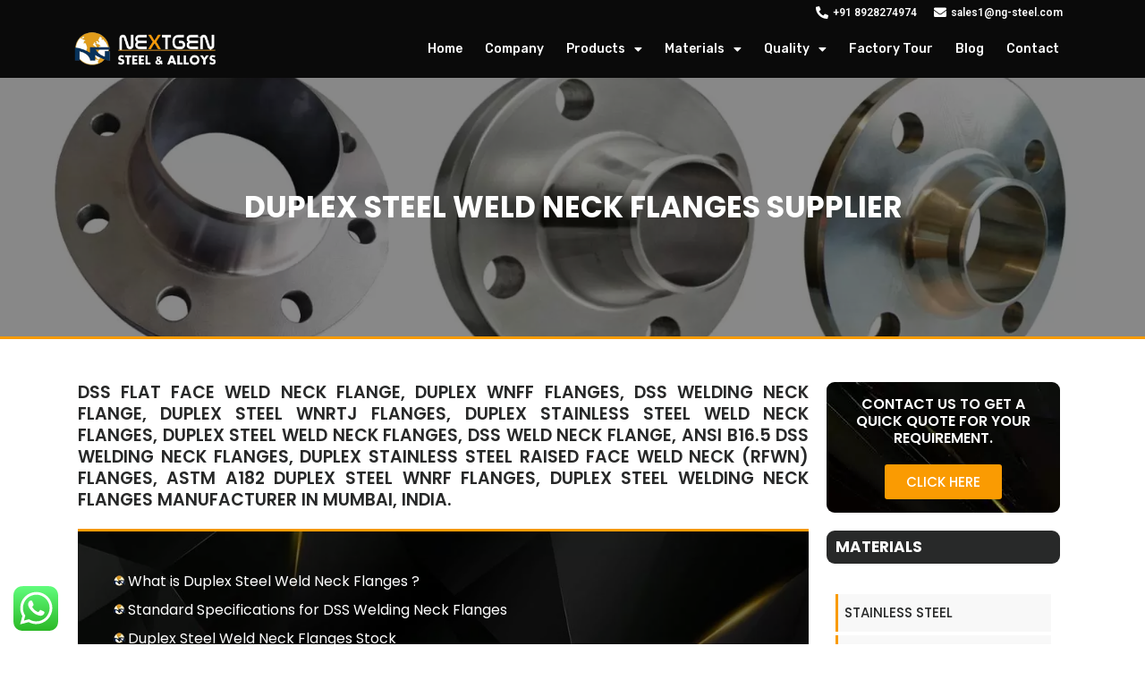

--- FILE ---
content_type: text/html; charset=UTF-8
request_url: https://www.ng-steel.com/duplex-steel-weld-neck-flanges-manufacturer-supplier/
body_size: 25548
content:
<!DOCTYPE html>
<html lang="en-US">
<head>
	<meta charset="UTF-8">
		<meta name='robots' content='index, follow, max-image-preview:large, max-snippet:-1, max-video-preview:-1' />

	<!-- This site is optimized with the Yoast SEO plugin v22.5 - https://yoast.com/wordpress/plugins/seo/ -->
	<title>Best Duplex Steel Weld Neck Flanges Manufacturer, Supplier In Mumbai, India</title><link rel="preload" as="style" href="https://fonts.googleapis.com/css?family=Roboto%3A100%2C100italic%2C200%2C200italic%2C300%2C300italic%2C400%2C400italic%2C500%2C500italic%2C600%2C600italic%2C700%2C700italic%2C800%2C800italic%2C900%2C900italic%7CRoboto%20Slab%3A100%2C100italic%2C200%2C200italic%2C300%2C300italic%2C400%2C400italic%2C500%2C500italic%2C600%2C600italic%2C700%2C700italic%2C800%2C800italic%2C900%2C900italic%7CPoppins%3A100%2C100italic%2C200%2C200italic%2C300%2C300italic%2C400%2C400italic%2C500%2C500italic%2C600%2C600italic%2C700%2C700italic%2C800%2C800italic%2C900%2C900italic%7CRubik%3A100%2C100italic%2C200%2C200italic%2C300%2C300italic%2C400%2C400italic%2C500%2C500italic%2C600%2C600italic%2C700%2C700italic%2C800%2C800italic%2C900%2C900italic&#038;display=swap" /><link rel="stylesheet" href="https://fonts.googleapis.com/css?family=Roboto%3A100%2C100italic%2C200%2C200italic%2C300%2C300italic%2C400%2C400italic%2C500%2C500italic%2C600%2C600italic%2C700%2C700italic%2C800%2C800italic%2C900%2C900italic%7CRoboto%20Slab%3A100%2C100italic%2C200%2C200italic%2C300%2C300italic%2C400%2C400italic%2C500%2C500italic%2C600%2C600italic%2C700%2C700italic%2C800%2C800italic%2C900%2C900italic%7CPoppins%3A100%2C100italic%2C200%2C200italic%2C300%2C300italic%2C400%2C400italic%2C500%2C500italic%2C600%2C600italic%2C700%2C700italic%2C800%2C800italic%2C900%2C900italic%7CRubik%3A100%2C100italic%2C200%2C200italic%2C300%2C300italic%2C400%2C400italic%2C500%2C500italic%2C600%2C600italic%2C700%2C700italic%2C800%2C800italic%2C900%2C900italic&#038;display=swap" media="print" onload="this.media='all'" /><noscript><link rel="stylesheet" href="https://fonts.googleapis.com/css?family=Roboto%3A100%2C100italic%2C200%2C200italic%2C300%2C300italic%2C400%2C400italic%2C500%2C500italic%2C600%2C600italic%2C700%2C700italic%2C800%2C800italic%2C900%2C900italic%7CRoboto%20Slab%3A100%2C100italic%2C200%2C200italic%2C300%2C300italic%2C400%2C400italic%2C500%2C500italic%2C600%2C600italic%2C700%2C700italic%2C800%2C800italic%2C900%2C900italic%7CPoppins%3A100%2C100italic%2C200%2C200italic%2C300%2C300italic%2C400%2C400italic%2C500%2C500italic%2C600%2C600italic%2C700%2C700italic%2C800%2C800italic%2C900%2C900italic%7CRubik%3A100%2C100italic%2C200%2C200italic%2C300%2C300italic%2C400%2C400italic%2C500%2C500italic%2C600%2C600italic%2C700%2C700italic%2C800%2C800italic%2C900%2C900italic&#038;display=swap" /></noscript>
	<meta name="description" content="Nextgen Steel &amp; Alloys is Supplier of ASTM A182 Duplex Steel Weld Neck Flanges, DSS Weld Neck Raised Face (WNRF) Flange, ANSI B16.5 Duplex Stainless Steel Flat Face Welding Neck Flanges, ASME SA182 DSS Industrial Weld Neck Flanges Exporter in Mumbai, India." />
	<link rel="canonical" href="https://www.ng-steel.com/duplex-steel-weld-neck-flanges-manufacturer-supplier/" />
	<meta property="og:locale" content="en_US" />
	<meta property="og:type" content="article" />
	<meta property="og:title" content="Best Duplex Steel Weld Neck Flanges Manufacturer, Supplier In Mumbai, India" />
	<meta property="og:description" content="Nextgen Steel &amp; Alloys is Supplier of ASTM A182 Duplex Steel Weld Neck Flanges, DSS Weld Neck Raised Face (WNRF) Flange, ANSI B16.5 Duplex Stainless Steel Flat Face Welding Neck Flanges, ASME SA182 DSS Industrial Weld Neck Flanges Exporter in Mumbai, India." />
	<meta property="og:url" content="https://www.ng-steel.com/duplex-steel-weld-neck-flanges-manufacturer-supplier/" />
	<meta property="og:site_name" content="Nextgen Steel" />
	<meta property="article:modified_time" content="2022-05-23T09:34:28+00:00" />
	<meta property="og:image" content="https://www.ng-steel.com/wp-content/uploads/2021/10/duplex-flanges-suppliers.jpg" />
	<meta name="twitter:card" content="summary_large_image" />
	<meta name="twitter:label1" content="Est. reading time" />
	<meta name="twitter:data1" content="8 minutes" />
	<script type="application/ld+json" class="yoast-schema-graph">{"@context":"https://schema.org","@graph":[{"@type":"WebPage","@id":"https://www.ng-steel.com/duplex-steel-weld-neck-flanges-manufacturer-supplier/","url":"https://www.ng-steel.com/duplex-steel-weld-neck-flanges-manufacturer-supplier/","name":"Best Duplex Steel Weld Neck Flanges Manufacturer, Supplier In Mumbai, India","isPartOf":{"@id":"https://www.ng-steel.com/#website"},"primaryImageOfPage":{"@id":"https://www.ng-steel.com/duplex-steel-weld-neck-flanges-manufacturer-supplier/#primaryimage"},"image":{"@id":"https://www.ng-steel.com/duplex-steel-weld-neck-flanges-manufacturer-supplier/#primaryimage"},"thumbnailUrl":"https://www.ng-steel.com/wp-content/uploads/2021/10/duplex-flanges-suppliers.jpg","datePublished":"2021-10-26T09:44:04+00:00","dateModified":"2022-05-23T09:34:28+00:00","description":"Nextgen Steel & Alloys is Supplier of ASTM A182 Duplex Steel Weld Neck Flanges, DSS Weld Neck Raised Face (WNRF) Flange, ANSI B16.5 Duplex Stainless Steel Flat Face Welding Neck Flanges, ASME SA182 DSS Industrial Weld Neck Flanges Exporter in Mumbai, India.","breadcrumb":{"@id":"https://www.ng-steel.com/duplex-steel-weld-neck-flanges-manufacturer-supplier/#breadcrumb"},"inLanguage":"en-US","potentialAction":[{"@type":"ReadAction","target":["https://www.ng-steel.com/duplex-steel-weld-neck-flanges-manufacturer-supplier/"]}]},{"@type":"ImageObject","inLanguage":"en-US","@id":"https://www.ng-steel.com/duplex-steel-weld-neck-flanges-manufacturer-supplier/#primaryimage","url":"https://www.ng-steel.com/wp-content/uploads/2021/10/duplex-flanges-suppliers.jpg","contentUrl":"https://www.ng-steel.com/wp-content/uploads/2021/10/duplex-flanges-suppliers.jpg","width":991,"height":548,"caption":"Duplex Flanges Suppliers"},{"@type":"BreadcrumbList","@id":"https://www.ng-steel.com/duplex-steel-weld-neck-flanges-manufacturer-supplier/#breadcrumb","itemListElement":[{"@type":"ListItem","position":1,"name":"Home","item":"https://www.ng-steel.com/"},{"@type":"ListItem","position":2,"name":"Duplex Steel Weld Neck Flanges"}]},{"@type":"WebSite","@id":"https://www.ng-steel.com/#website","url":"https://www.ng-steel.com/","name":"Nextgen Steel","description":"","publisher":{"@id":"https://www.ng-steel.com/#organization"},"potentialAction":[{"@type":"SearchAction","target":{"@type":"EntryPoint","urlTemplate":"https://www.ng-steel.com/?s={search_term_string}"},"query-input":"required name=search_term_string"}],"inLanguage":"en-US"},{"@type":"Organization","@id":"https://www.ng-steel.com/#organization","name":"Nextgen Steel","url":"https://www.ng-steel.com/","logo":{"@type":"ImageObject","inLanguage":"en-US","@id":"https://www.ng-steel.com/#/schema/logo/image/","url":"https://www.ng-steel.com/wp-content/uploads/2021/06/cropped-logo-1.png","contentUrl":"https://www.ng-steel.com/wp-content/uploads/2021/06/cropped-logo-1.png","width":280,"height":65,"caption":"Nextgen Steel"},"image":{"@id":"https://www.ng-steel.com/#/schema/logo/image/"}}]}</script>
	<!-- / Yoast SEO plugin. -->


<link href='https://fonts.gstatic.com' crossorigin rel='preconnect' />
<link rel="alternate" type="application/rss+xml" title="Nextgen Steel &raquo; Feed" href="https://www.ng-steel.com/feed/" />
<link rel="alternate" type="application/rss+xml" title="Nextgen Steel &raquo; Comments Feed" href="https://www.ng-steel.com/comments/feed/" />
<link rel="alternate" title="oEmbed (JSON)" type="application/json+oembed" href="https://www.ng-steel.com/wp-json/oembed/1.0/embed?url=https%3A%2F%2Fwww.ng-steel.com%2Fduplex-steel-weld-neck-flanges-manufacturer-supplier%2F" />
<link rel="alternate" title="oEmbed (XML)" type="text/xml+oembed" href="https://www.ng-steel.com/wp-json/oembed/1.0/embed?url=https%3A%2F%2Fwww.ng-steel.com%2Fduplex-steel-weld-neck-flanges-manufacturer-supplier%2F&amp;format=xml" />
<style id='wp-img-auto-sizes-contain-inline-css' type='text/css'>
img:is([sizes=auto i],[sizes^="auto," i]){contain-intrinsic-size:3000px 1500px}
/*# sourceURL=wp-img-auto-sizes-contain-inline-css */
</style>
<style id='wp-emoji-styles-inline-css' type='text/css'>

	img.wp-smiley, img.emoji {
		display: inline !important;
		border: none !important;
		box-shadow: none !important;
		height: 1em !important;
		width: 1em !important;
		margin: 0 0.07em !important;
		vertical-align: -0.1em !important;
		background: none !important;
		padding: 0 !important;
	}
/*# sourceURL=wp-emoji-styles-inline-css */
</style>
<style id='classic-theme-styles-inline-css' type='text/css'>
/*! This file is auto-generated */
.wp-block-button__link{color:#fff;background-color:#32373c;border-radius:9999px;box-shadow:none;text-decoration:none;padding:calc(.667em + 2px) calc(1.333em + 2px);font-size:1.125em}.wp-block-file__button{background:#32373c;color:#fff;text-decoration:none}
/*# sourceURL=/wp-includes/css/classic-themes.min.css */
</style>
<link data-minify="1" rel='stylesheet' id='contact-form-7-css' href='https://www.ng-steel.com/wp-content/cache/min/1/wp-content/plugins/contact-form-7/includes/css/styles.css?ver=1718458051' type='text/css' media='all' />
<link rel='stylesheet' id='hello-elementor-css' href='https://www.ng-steel.com/wp-content/themes/hello-elementor/style.min.css?ver=2.5.0' type='text/css' media='all' />
<link rel='stylesheet' id='hello-elementor-theme-style-css' href='https://www.ng-steel.com/wp-content/themes/hello-elementor/theme.min.css?ver=2.5.0' type='text/css' media='all' />
<link data-minify="1" rel='stylesheet' id='elementor-icons-css' href='https://www.ng-steel.com/wp-content/cache/min/1/wp-content/plugins/elementor/assets/lib/eicons/css/elementor-icons.min.css?ver=1718458051' type='text/css' media='all' />
<link rel='stylesheet' id='elementor-frontend-css' href='https://www.ng-steel.com/wp-content/plugins/elementor/assets/css/frontend.min.css?ver=3.6.1' type='text/css' media='all' />
<link rel='stylesheet' id='elementor-post-6-css' href='https://www.ng-steel.com/wp-content/uploads/elementor/css/post-6.css?ver=1648698565' type='text/css' media='all' />
<link rel='stylesheet' id='elementor-pro-css' href='https://www.ng-steel.com/wp-content/plugins/elementor-pro/assets/css/frontend.min.css?ver=3.6.4' type='text/css' media='all' />
<link rel='stylesheet' id='elementor-global-css' href='https://www.ng-steel.com/wp-content/uploads/elementor/css/global.css?ver=1648698565' type='text/css' media='all' />
<link rel='stylesheet' id='elementor-post-40602-css' href='https://www.ng-steel.com/wp-content/uploads/elementor/css/post-40602.css?ver=1648714402' type='text/css' media='all' />

<script type="text/javascript" src="https://www.ng-steel.com/wp-includes/js/jquery/jquery.min.js?ver=3.7.1" id="jquery-core-js"></script>
<script type="text/javascript" src="https://www.ng-steel.com/wp-includes/js/jquery/jquery-migrate.min.js?ver=3.4.1" id="jquery-migrate-js"></script>
<link rel="https://api.w.org/" href="https://www.ng-steel.com/wp-json/" /><link rel="alternate" title="JSON" type="application/json" href="https://www.ng-steel.com/wp-json/wp/v2/pages/40602" /><link rel="EditURI" type="application/rsd+xml" title="RSD" href="https://www.ng-steel.com/xmlrpc.php?rsd" />
<meta name="generator" content="WordPress 6.9" />
<link rel='shortlink' href='https://www.ng-steel.com/?p=40602' />
<script>document.createElement( "picture" );if(!window.HTMLPictureElement && document.addEventListener) {window.addEventListener("DOMContentLoaded", function() {var s = document.createElement("script");s.src = "https://www.ng-steel.com/wp-content/plugins/webp-express/js/picturefill.min.js";document.body.appendChild(s);});}</script><!-- Google Tag Manager -->
<script>(function(w,d,s,l,i){w[l]=w[l]||[];w[l].push({'gtm.start':
new Date().getTime(),event:'gtm.js'});var f=d.getElementsByTagName(s)[0],
j=d.createElement(s),dl=l!='dataLayer'?'&l='+l:'';j.async=true;j.src=
'https://www.googletagmanager.com/gtm.js?id='+i+dl;f.parentNode.insertBefore(j,f);
})(window,document,'script','dataLayer','GTM-T2DBJ8Z');</script>
<!-- End Google Tag Manager -->


<meta name="trustpilot-one-time-domain-verification-id" content="d93cc2f5-b338-466e-b5b0-d5dc0c7e3d57"/><link rel="icon" href="https://www.ng-steel.com/wp-content/uploads/2021/06/cropped-cropped-logo-1-32x32.png" sizes="32x32" />
<link rel="icon" href="https://www.ng-steel.com/wp-content/uploads/2021/06/cropped-cropped-logo-1-192x192.png" sizes="192x192" />
<link rel="apple-touch-icon" href="https://www.ng-steel.com/wp-content/uploads/2021/06/cropped-cropped-logo-1-180x180.png" />
<meta name="msapplication-TileImage" content="https://www.ng-steel.com/wp-content/uploads/2021/06/cropped-cropped-logo-1-270x270.png" />
		<style type="text/css" id="wp-custom-css">
			.quality-heading {font-family: 'Rubik', sans-serif; font-size:17px; font-weight:500; margin-bottom:10px;}
.quality-text {font-family: 'Roboto', sans-serif; font-size:15px; font-weight:400; color:#9b9b9b; margin-bottom:30px;}
.arrow ul {list-style:none; padding:0px; margin:0px;}
.arrow ul li {padding:5px 0; color:#9b9b9b;}
.arrow-color{color:#07325c;}
.half-width {width:46%; float:left; margin:10px 2% 10px 2%;}
.full-width {width:96%; float:left; margin:10px 2%;}
.row-form {width:100%; float:left;}
input[type=date], input[type=email], input[type=number], input[type=password], input[type=search], input[type=tel], input[type=text], input[type=url], select, textarea {background:#f4f4f4; border:1px solid #eaeaea; font-size:14px; padding:15px; color:#9b9b9b;}
textarea {height:150px;}
.wpcf7-submit {background:#222222; font-size:14px; padding:15px 25px; border-color:#222222; color:#fff; font-weight:500;}
.wpcf7-submit:hover {background:#f7981d; border-color:#f7981d}
.counter-area {width:250px; float:right; background:#f7981d; padding:20px; color:#fff;}
.number-text {font-size:50px; font-family: 'Rubik', sans-serif; font-weight:600;}
.year-text {font-size:18px; font-weight:normal;}
.dec-text {font-size:13px;}
.sp-pcp-title a {font-family: 'Rubik', sans-serif; font-size:18px !important; font-weight:600 !important;} 
.sp-pcp-post-meta .fa-calendar {display:none;}
.published {font-family: 'Roboto', sans-serif;}
.sp-pcp-post-content p{font-family: 'Roboto', sans-serif; line-height:24px; font-size:14px;}
#pcp_wrapper-1108 .pcp-readmore-link {border:0px; font-family: 'Rubik', sans-serif; font-weight:500; font-size:14px; text-transform: capitalize; padding:0px;}
.pcp-carousel-wrapper .sp-pcp-carousel {padding:0px;}
.box-prd {width:100%; box-shadow: 0px 0px 10px 0px rgb(0 0 0 / 20%); transition: background 0.3s, border 0.3s, border-radius 0.3s, box-shadow 0.3s;}
.box-text-area {padding:20px; background:#fff; text-align:left;}
.explore a{color:#222; font-family: 'Rubik', sans-serif; font-size:14px; font-weight:600;}
.explore a:hover{color:#fe9902; font-family: 'Rubik', sans-serif; font-size:14px; font-weight:600;}
.orange-text {color:#fe9902; font-family: 'Roboto', sans-serif; font-size:14px;}
.gray-text {color:#9b9b9b; font-family: 'Roboto', sans-serif; font-size:14px;}
.box-text-area h3 {color: #1B1A1A;
    font-family: "Rubik", Sans-serif;
    font-size: 20px;
    font-weight: 600;}
.sa_owl_theme .owl-dots .owl-dot span {background-color:none !important;background-image:url("https://ng-steel.com/wp-content/uploads/2021/06/bullet.jpg");}	
.sa_owl_theme .owl-dots .active span {background-color:none !important;background-image:url("https://ng-steel.com/wp-content/uploads/2021/06/active.jpg");}

.elementor-arrows-position-outside .elementor-swiper-button-next {left:-20px; color:#000; top: 70%;
}
.elementor-arrows-position-outside .elementor-swiper-button-prev {left: -25px; color:color: #fff;;}

@media screen and (max-width:767px){
.counter-area {float:none; margin:0 auto;}
.elementor-arrows-position-outside .elementor-swiper-button-next {left:90%; color:#000; top: 50%;}
.elementor-arrows-position-outside .elementor-swiper-button-prev {left: 0px; color:color: #000;}
.elementor-icon-box-content p {font-size:15px;}
}

.ntgtable{overflow-x:auto;}

.ntgtable table{box-shadow: 2px 3px #d7d7d7; transition: 0.2s; width:99%;}

.ntgtable table:hover{
	transform: scale(1.01);
}

.ntgtable table tr:nth-child(1){
	background-color:#282929 !important;
	color:#feb54b;
	font-weight:600;
}

table tbody > tr:nth-child(1) > td, table tbody > tr:nth-child(1) > th {
    background-color: #282929;
}

.cntbx{width:100%;display: flex; flex-direction:row;flex-wrap:wrap;}

.cntbx .box{flex: 46%; float:left; border:1px solid #05335c; padding:20px; margin:10px; border-radius:4px; box-shadow: 2px 3px #d7d7d7; transition: 0.5s;}

.cntbx .box:hover{
	transform: scale(1.01);
}

.cntbx .box p{font-family: Poppins,sans-serif; text-align:center;}

@media only screen and (max-width: 649px) {
	.cntbx .box{margin:4px;}
}

.productlst{
	padding:10px;
	border-radius:3px;
	border:1px solid #d7d7d7;
	box-shadow: 2px 3px #d7d7d7;
}

.productlst ul{
	list-style-type:none;
	padding:0px;
}

.productlst ul li{
	font-family: Poppins,sans-serif;
	font-size:14px;
	font-weight:600;
	padding:3px 0px;
}

.productlst ul li:before{
	content:url('https://ng-steel.com/wp-content/uploads/2021/06/nxticon.jpg')
}

.tblcnt{
	padding:30px 0px;
}

.tblcnt h6{
	font-family: Poppins,sans-serif;
	color:#fff;
	font-weight:700;
	font-size:19px;
	margin-left:40px;
}

.tblcnt ul{
	list-style-type:none;
	margin:10px 0px;
}

.tblcnt ul li{
	padding:4px 0px;
}

.tblcnt ul li a{
	font-family: Poppins,sans-serif;
	color:#fff;
}

.tblcnt ul li a:hover{
	color:#febb56;
}

.tblcnt ul li a:before{
	content:url('https://ng-steel.com/wp-content/uploads/2021/06/ngicon.png')
}

.intbx{width:100%;display: flex; flex-direction:row;flex-wrap:wrap;}

.intbx .box{flex: 46%; float:left; border:1px solid #05335c; padding:4px; margin:4px; border-radius:4px; box-shadow: 2px 3px #d7d7d7; transition: 0.5s;}

.intbx .box:hover{
	transform: scale(1.01);
}

.intbx .box p{font-family: Poppins,sans-serif; text-align:center;}


.sidemenu{
	padding:10px;
}

.sidemenu ul{
	list-style-type:none;
	padding-left:0px;
}

.sidemenu ul li{
	margin:4px 0px;
}

.sidemenu ul ul ul{
	margin:15px 0px;
}

.sidemenu ul ul li{
	margin:5px 0px;
}

.sidemenu ul ul ul li{
	margin:3px 0px;
}

.sidemenu ul li a{
	font-family: Poppins,sans-serif;
	display:block;
	color:#282929;
	text-transform:uppercase;
	font-weight:500;
	font-size:15px;
	padding:10px 7px;
	border-left:3px solid #FA9B02;
	background-color: #f8f8f8;
}

.sidemenu ul li a:hover{
	background-color: #f2efef;
	border-left:3px solid #282929;
}

.sidemenu ul ul li a{
	display:initial;
	color:#484949;
	text-transform:none;
	font-weight:500;
	font-size:15px;
	padding:3px 7px;
	border:0px;
	border-left:2px solid #282929;
	background-color: #fff;
}

.sidemenu ul ul li a:hover{
	color:#282929;
	background-color: #fff;
	border-left:2px solid #282929;
}

.sidemenu ul ul ul li a:before{
	content:url('https://ng-steel.com/wp-content/uploads/2021/07/circle.png')
}

.sidemenu ul ul ul li a{
	color:#8d8d8c;
	text-transform:none;
	font-weight:500;
	font-size:13px;
	padding:2px 7px;
	border-left:0px solid #282929;
	background-color: #fff;
}

.sidemenu ul ul ul li a:hover{
	color:#282929;
	background-color: #fff;
	border-left:0px solid #282929;
}

.site-header {
	display:none;
}
.page-header{
	display:none;
}
@media (min-width: 1024px) {
.db-column-wrap .elementor-container {
    flex-wrap: wrap;
}
.db-column-wrap .elementor-column {
    flex: 1 1 33% ;
display: flex
}
}
@media (max-width: 1018px) {
.db-column-wrap .elementor-container {
    flex-wrap: wrap;
}
.db-column-wrap .elementor-column {
    flex: 1 1 33% ;
display: flex
}
}
@media (max-width: 768px) {
.db-column-wrap .elementor-container {
    flex-wrap: wrap;
}
.db-column-wrap .elementor-column {
    flex: 1 1 50% ;
display: flex
}
}
@media (max-width: 540px) {
.db-column-wrap .elementor-container {
    flex-wrap: wrap;
}
.db-column-wrap .elementor-column {
    flex: 1 1 100% ;
display: flex
}
}
.Quality-area ul li p
{
font-family:roboto; 
text-align:left; color:#0F0F0F; 
font-weight:400;
}
.quality-text {
    margin-bottom: 20px;
}
.head-title{
    color: #282929;
    font-family: "Poppins", Sans-serif;
    font-size: 18px;
    font-weight: 600;
    text-transform: uppercase;
}
.menu ul li [aria-current="page"] {
	color:#f94600;}
@media  screen and (max-width: 767px){
.tblcnt ul {padding:0 10px;}	
.tblcnt ul li a {font-size:17px;}	
	.productlst ul li {font-size:17px;}	
	.intbx .box p {font-size:17px;}	
	.sidemenu ul ul ul li a {font-size:17px;}
	.sidemenu ul li a {font-size:17px;}	
	.sidemenu ul ul li a {font-size:17px;}	
}
.elementor-widget-image-carousel .swiper-container .swiper-slide figure
{
    padding: 2%;
    margin: 0px 2%;
    background-color: rgb(255, 255, 255);
    min-height: 129px;

}
.elementor-7 .elementor-element.elementor-element-efde6f4 .elementor-image-carousel-caption
{
	padding:10px;
	   background-color:#fff;
box-shadow: 0px 0px 10px 0px rgb(0 0 0 / 20%);
	transition: background 0.3s, border 0.3s, border-radius 0.3s, box-shadow 0.3s;
	margin-top:-5px;
}
@media screen and (max-width:480px){
iframe {bottom:60px !important;}	
}		</style>
		<noscript><style id="rocket-lazyload-nojs-css">.rll-youtube-player, [data-lazy-src]{display:none !important;}</style></noscript>	<meta name="viewport" content="width=device-width, initial-scale=1.0, viewport-fit=cover" /><style id='global-styles-inline-css' type='text/css'>
:root{--wp--preset--aspect-ratio--square: 1;--wp--preset--aspect-ratio--4-3: 4/3;--wp--preset--aspect-ratio--3-4: 3/4;--wp--preset--aspect-ratio--3-2: 3/2;--wp--preset--aspect-ratio--2-3: 2/3;--wp--preset--aspect-ratio--16-9: 16/9;--wp--preset--aspect-ratio--9-16: 9/16;--wp--preset--color--black: #000000;--wp--preset--color--cyan-bluish-gray: #abb8c3;--wp--preset--color--white: #ffffff;--wp--preset--color--pale-pink: #f78da7;--wp--preset--color--vivid-red: #cf2e2e;--wp--preset--color--luminous-vivid-orange: #ff6900;--wp--preset--color--luminous-vivid-amber: #fcb900;--wp--preset--color--light-green-cyan: #7bdcb5;--wp--preset--color--vivid-green-cyan: #00d084;--wp--preset--color--pale-cyan-blue: #8ed1fc;--wp--preset--color--vivid-cyan-blue: #0693e3;--wp--preset--color--vivid-purple: #9b51e0;--wp--preset--gradient--vivid-cyan-blue-to-vivid-purple: linear-gradient(135deg,rgb(6,147,227) 0%,rgb(155,81,224) 100%);--wp--preset--gradient--light-green-cyan-to-vivid-green-cyan: linear-gradient(135deg,rgb(122,220,180) 0%,rgb(0,208,130) 100%);--wp--preset--gradient--luminous-vivid-amber-to-luminous-vivid-orange: linear-gradient(135deg,rgb(252,185,0) 0%,rgb(255,105,0) 100%);--wp--preset--gradient--luminous-vivid-orange-to-vivid-red: linear-gradient(135deg,rgb(255,105,0) 0%,rgb(207,46,46) 100%);--wp--preset--gradient--very-light-gray-to-cyan-bluish-gray: linear-gradient(135deg,rgb(238,238,238) 0%,rgb(169,184,195) 100%);--wp--preset--gradient--cool-to-warm-spectrum: linear-gradient(135deg,rgb(74,234,220) 0%,rgb(151,120,209) 20%,rgb(207,42,186) 40%,rgb(238,44,130) 60%,rgb(251,105,98) 80%,rgb(254,248,76) 100%);--wp--preset--gradient--blush-light-purple: linear-gradient(135deg,rgb(255,206,236) 0%,rgb(152,150,240) 100%);--wp--preset--gradient--blush-bordeaux: linear-gradient(135deg,rgb(254,205,165) 0%,rgb(254,45,45) 50%,rgb(107,0,62) 100%);--wp--preset--gradient--luminous-dusk: linear-gradient(135deg,rgb(255,203,112) 0%,rgb(199,81,192) 50%,rgb(65,88,208) 100%);--wp--preset--gradient--pale-ocean: linear-gradient(135deg,rgb(255,245,203) 0%,rgb(182,227,212) 50%,rgb(51,167,181) 100%);--wp--preset--gradient--electric-grass: linear-gradient(135deg,rgb(202,248,128) 0%,rgb(113,206,126) 100%);--wp--preset--gradient--midnight: linear-gradient(135deg,rgb(2,3,129) 0%,rgb(40,116,252) 100%);--wp--preset--font-size--small: 13px;--wp--preset--font-size--medium: 20px;--wp--preset--font-size--large: 36px;--wp--preset--font-size--x-large: 42px;--wp--preset--spacing--20: 0.44rem;--wp--preset--spacing--30: 0.67rem;--wp--preset--spacing--40: 1rem;--wp--preset--spacing--50: 1.5rem;--wp--preset--spacing--60: 2.25rem;--wp--preset--spacing--70: 3.38rem;--wp--preset--spacing--80: 5.06rem;--wp--preset--shadow--natural: 6px 6px 9px rgba(0, 0, 0, 0.2);--wp--preset--shadow--deep: 12px 12px 50px rgba(0, 0, 0, 0.4);--wp--preset--shadow--sharp: 6px 6px 0px rgba(0, 0, 0, 0.2);--wp--preset--shadow--outlined: 6px 6px 0px -3px rgb(255, 255, 255), 6px 6px rgb(0, 0, 0);--wp--preset--shadow--crisp: 6px 6px 0px rgb(0, 0, 0);}:where(.is-layout-flex){gap: 0.5em;}:where(.is-layout-grid){gap: 0.5em;}body .is-layout-flex{display: flex;}.is-layout-flex{flex-wrap: wrap;align-items: center;}.is-layout-flex > :is(*, div){margin: 0;}body .is-layout-grid{display: grid;}.is-layout-grid > :is(*, div){margin: 0;}:where(.wp-block-columns.is-layout-flex){gap: 2em;}:where(.wp-block-columns.is-layout-grid){gap: 2em;}:where(.wp-block-post-template.is-layout-flex){gap: 1.25em;}:where(.wp-block-post-template.is-layout-grid){gap: 1.25em;}.has-black-color{color: var(--wp--preset--color--black) !important;}.has-cyan-bluish-gray-color{color: var(--wp--preset--color--cyan-bluish-gray) !important;}.has-white-color{color: var(--wp--preset--color--white) !important;}.has-pale-pink-color{color: var(--wp--preset--color--pale-pink) !important;}.has-vivid-red-color{color: var(--wp--preset--color--vivid-red) !important;}.has-luminous-vivid-orange-color{color: var(--wp--preset--color--luminous-vivid-orange) !important;}.has-luminous-vivid-amber-color{color: var(--wp--preset--color--luminous-vivid-amber) !important;}.has-light-green-cyan-color{color: var(--wp--preset--color--light-green-cyan) !important;}.has-vivid-green-cyan-color{color: var(--wp--preset--color--vivid-green-cyan) !important;}.has-pale-cyan-blue-color{color: var(--wp--preset--color--pale-cyan-blue) !important;}.has-vivid-cyan-blue-color{color: var(--wp--preset--color--vivid-cyan-blue) !important;}.has-vivid-purple-color{color: var(--wp--preset--color--vivid-purple) !important;}.has-black-background-color{background-color: var(--wp--preset--color--black) !important;}.has-cyan-bluish-gray-background-color{background-color: var(--wp--preset--color--cyan-bluish-gray) !important;}.has-white-background-color{background-color: var(--wp--preset--color--white) !important;}.has-pale-pink-background-color{background-color: var(--wp--preset--color--pale-pink) !important;}.has-vivid-red-background-color{background-color: var(--wp--preset--color--vivid-red) !important;}.has-luminous-vivid-orange-background-color{background-color: var(--wp--preset--color--luminous-vivid-orange) !important;}.has-luminous-vivid-amber-background-color{background-color: var(--wp--preset--color--luminous-vivid-amber) !important;}.has-light-green-cyan-background-color{background-color: var(--wp--preset--color--light-green-cyan) !important;}.has-vivid-green-cyan-background-color{background-color: var(--wp--preset--color--vivid-green-cyan) !important;}.has-pale-cyan-blue-background-color{background-color: var(--wp--preset--color--pale-cyan-blue) !important;}.has-vivid-cyan-blue-background-color{background-color: var(--wp--preset--color--vivid-cyan-blue) !important;}.has-vivid-purple-background-color{background-color: var(--wp--preset--color--vivid-purple) !important;}.has-black-border-color{border-color: var(--wp--preset--color--black) !important;}.has-cyan-bluish-gray-border-color{border-color: var(--wp--preset--color--cyan-bluish-gray) !important;}.has-white-border-color{border-color: var(--wp--preset--color--white) !important;}.has-pale-pink-border-color{border-color: var(--wp--preset--color--pale-pink) !important;}.has-vivid-red-border-color{border-color: var(--wp--preset--color--vivid-red) !important;}.has-luminous-vivid-orange-border-color{border-color: var(--wp--preset--color--luminous-vivid-orange) !important;}.has-luminous-vivid-amber-border-color{border-color: var(--wp--preset--color--luminous-vivid-amber) !important;}.has-light-green-cyan-border-color{border-color: var(--wp--preset--color--light-green-cyan) !important;}.has-vivid-green-cyan-border-color{border-color: var(--wp--preset--color--vivid-green-cyan) !important;}.has-pale-cyan-blue-border-color{border-color: var(--wp--preset--color--pale-cyan-blue) !important;}.has-vivid-cyan-blue-border-color{border-color: var(--wp--preset--color--vivid-cyan-blue) !important;}.has-vivid-purple-border-color{border-color: var(--wp--preset--color--vivid-purple) !important;}.has-vivid-cyan-blue-to-vivid-purple-gradient-background{background: var(--wp--preset--gradient--vivid-cyan-blue-to-vivid-purple) !important;}.has-light-green-cyan-to-vivid-green-cyan-gradient-background{background: var(--wp--preset--gradient--light-green-cyan-to-vivid-green-cyan) !important;}.has-luminous-vivid-amber-to-luminous-vivid-orange-gradient-background{background: var(--wp--preset--gradient--luminous-vivid-amber-to-luminous-vivid-orange) !important;}.has-luminous-vivid-orange-to-vivid-red-gradient-background{background: var(--wp--preset--gradient--luminous-vivid-orange-to-vivid-red) !important;}.has-very-light-gray-to-cyan-bluish-gray-gradient-background{background: var(--wp--preset--gradient--very-light-gray-to-cyan-bluish-gray) !important;}.has-cool-to-warm-spectrum-gradient-background{background: var(--wp--preset--gradient--cool-to-warm-spectrum) !important;}.has-blush-light-purple-gradient-background{background: var(--wp--preset--gradient--blush-light-purple) !important;}.has-blush-bordeaux-gradient-background{background: var(--wp--preset--gradient--blush-bordeaux) !important;}.has-luminous-dusk-gradient-background{background: var(--wp--preset--gradient--luminous-dusk) !important;}.has-pale-ocean-gradient-background{background: var(--wp--preset--gradient--pale-ocean) !important;}.has-electric-grass-gradient-background{background: var(--wp--preset--gradient--electric-grass) !important;}.has-midnight-gradient-background{background: var(--wp--preset--gradient--midnight) !important;}.has-small-font-size{font-size: var(--wp--preset--font-size--small) !important;}.has-medium-font-size{font-size: var(--wp--preset--font-size--medium) !important;}.has-large-font-size{font-size: var(--wp--preset--font-size--large) !important;}.has-x-large-font-size{font-size: var(--wp--preset--font-size--x-large) !important;}
/*# sourceURL=global-styles-inline-css */
</style>
<link rel='stylesheet' id='elementor-post-17-css' href='https://www.ng-steel.com/wp-content/uploads/elementor/css/post-17.css?ver=1649412746' type='text/css' media='all' />
<link rel='stylesheet' id='elementor-post-1156-css' href='https://www.ng-steel.com/wp-content/uploads/elementor/css/post-1156.css?ver=1648698566' type='text/css' media='all' />
<link rel='stylesheet' id='elementor-icons-shared-0-css' href='https://www.ng-steel.com/wp-content/plugins/elementor/assets/lib/font-awesome/css/fontawesome.min.css?ver=5.15.3' type='text/css' media='all' />
<link data-minify="1" rel='stylesheet' id='elementor-icons-fa-solid-css' href='https://www.ng-steel.com/wp-content/cache/min/1/wp-content/plugins/elementor/assets/lib/font-awesome/css/solid.min.css?ver=1718458051' type='text/css' media='all' />
<link data-minify="1" rel='stylesheet' id='elementor-icons-fa-brands-css' href='https://www.ng-steel.com/wp-content/cache/min/1/wp-content/plugins/elementor/assets/lib/font-awesome/css/brands.min.css?ver=1718458051' type='text/css' media='all' />
</head>
<body data-rsssl=1 class="wp-singular page-template page-template-elementor_canvas page page-id-40602 wp-custom-logo wp-theme-hello-elementor elementor-default elementor-template-canvas elementor-kit-6 elementor-page elementor-page-40602">
<!-- Google Tag Manager (noscript) -->
<noscript><iframe src="https://www.googletagmanager.com/ns.html?id=GTM-T2DBJ8Z"
height="0" width="0" style="display:none;visibility:hidden"></iframe></noscript>
<!-- End Google Tag Manager (noscript) -->


			<div data-elementor-type="wp-page" data-elementor-id="40602" class="elementor elementor-40602">
									<section class="elementor-section elementor-top-section elementor-element elementor-element-3a3fb90 elementor-section-full_width elementor-section-height-default elementor-section-height-default" data-id="3a3fb90" data-element_type="section">
						<div class="elementor-container elementor-column-gap-no">
					<div class="elementor-column elementor-col-100 elementor-top-column elementor-element elementor-element-7409ca2" data-id="7409ca2" data-element_type="column">
			<div class="elementor-widget-wrap elementor-element-populated">
								<div class="elementor-element elementor-element-802dfce elementor-widget elementor-widget-template" data-id="802dfce" data-element_type="widget" data-widget_type="template.default">
				<div class="elementor-widget-container">
					<div class="elementor-template">
					<div data-elementor-type="header" data-elementor-id="17" class="elementor elementor-17">
								<section class="elementor-section elementor-top-section elementor-element elementor-element-a7a0afa elementor-section-full_width elementor-section-content-middle elementor-section-height-default elementor-section-height-default" data-id="a7a0afa" data-element_type="section" data-settings="{&quot;background_background&quot;:&quot;classic&quot;}">
						<div class="elementor-container elementor-column-gap-default">
					<div class="elementor-column elementor-col-100 elementor-top-column elementor-element elementor-element-5e44877" data-id="5e44877" data-element_type="column">
			<div class="elementor-widget-wrap elementor-element-populated">
								<div class="elementor-element elementor-element-6e52209 elementor-icon-list--layout-inline elementor-align-right elementor-list-item-link-full_width elementor-widget elementor-widget-icon-list" data-id="6e52209" data-element_type="widget" data-widget_type="icon-list.default">
				<div class="elementor-widget-container">
					<ul class="elementor-icon-list-items elementor-inline-items">
							<li class="elementor-icon-list-item elementor-inline-item">
											<a href="tel:+918928274974">

												<span class="elementor-icon-list-icon">
							<i aria-hidden="true" class="fas fa-phone-alt"></i>						</span>
										<span class="elementor-icon-list-text">+91 8928274974</span>
											</a>
									</li>
								<li class="elementor-icon-list-item elementor-inline-item">
											<a href="/cdn-cgi/l/email-protection#7003111c150341301e175d030415151c5e131f1d">

												<span class="elementor-icon-list-icon">
							<i aria-hidden="true" class="fas fa-envelope"></i>						</span>
										<span class="elementor-icon-list-text"><span class="__cf_email__" data-cfemail="5c2f3d30392f6d1c323b712f28393930723f3331">[email&#160;protected]</span></span>
											</a>
									</li>
						</ul>
				</div>
				</div>
					</div>
		</div>
							</div>
		</section>
				<header class="elementor-section elementor-top-section elementor-element elementor-element-67a3f731 elementor-section-content-middle elementor-section-full_width elementor-section-height-default elementor-section-height-default" data-id="67a3f731" data-element_type="section" data-settings="{&quot;background_background&quot;:&quot;classic&quot;,&quot;sticky&quot;:&quot;top&quot;,&quot;sticky_on&quot;:[&quot;desktop&quot;,&quot;tablet&quot;,&quot;mobile&quot;],&quot;sticky_offset&quot;:0,&quot;sticky_effects_offset&quot;:0}">
						<div class="elementor-container elementor-column-gap-no">
					<div class="elementor-column elementor-col-50 elementor-top-column elementor-element elementor-element-2259c37d" data-id="2259c37d" data-element_type="column">
			<div class="elementor-widget-wrap elementor-element-populated">
								<div class="elementor-element elementor-element-bc966bd elementor-widget elementor-widget-theme-site-logo elementor-widget-image" data-id="bc966bd" data-element_type="widget" data-widget_type="theme-site-logo.default">
				<div class="elementor-widget-container">
																<a href="https://www.ng-steel.com">
							<img decoding="async" width="280" height="65" src="data:image/svg+xml,%3Csvg%20xmlns='http://www.w3.org/2000/svg'%20viewBox='0%200%20280%2065'%3E%3C/svg%3E" class="attachment-full size-full" alt="NextGen Steel and Alloys" data-lazy-src="https://www.ng-steel.com/wp-content/uploads/2021/06/cropped-logo-1.png" /><noscript><img decoding="async" width="280" height="65" src="https://www.ng-steel.com/wp-content/uploads/2021/06/cropped-logo-1.png" class="attachment-full size-full" alt="NextGen Steel and Alloys" /></noscript>								</a>
															</div>
				</div>
					</div>
		</div>
				<div class="elementor-column elementor-col-50 elementor-top-column elementor-element elementor-element-5eaad73b" data-id="5eaad73b" data-element_type="column">
			<div class="elementor-widget-wrap elementor-element-populated">
								<div class="elementor-element elementor-element-54bbcacd elementor-nav-menu__align-right elementor-nav-menu--dropdown-mobile elementor-nav-menu--stretch elementor-nav-menu__text-align-center elementor-nav-menu--toggle elementor-nav-menu--burger elementor-widget elementor-widget-nav-menu" data-id="54bbcacd" data-element_type="widget" data-settings="{&quot;full_width&quot;:&quot;stretch&quot;,&quot;layout&quot;:&quot;horizontal&quot;,&quot;submenu_icon&quot;:{&quot;value&quot;:&quot;&lt;i class=\&quot;fas fa-caret-down\&quot;&gt;&lt;\/i&gt;&quot;,&quot;library&quot;:&quot;fa-solid&quot;},&quot;toggle&quot;:&quot;burger&quot;}" data-widget_type="nav-menu.default">
				<div class="elementor-widget-container">
						<nav migration_allowed="1" migrated="0" role="navigation" class="elementor-nav-menu--main elementor-nav-menu__container elementor-nav-menu--layout-horizontal e--pointer-underline e--animation-grow">
				<ul id="menu-1-54bbcacd" class="elementor-nav-menu"><li class="menu-item menu-item-type-post_type menu-item-object-page menu-item-home menu-item-9"><a href="https://www.ng-steel.com/" class="elementor-item">home</a></li>
<li class="menu-item menu-item-type-post_type menu-item-object-page menu-item-30840"><a href="https://www.ng-steel.com/about/" class="elementor-item">Company</a></li>
<li class="menu-item menu-item-type-custom menu-item-object-custom menu-item-has-children menu-item-12"><a href="#" class="elementor-item elementor-item-anchor">Products</a>
<ul class="sub-menu elementor-nav-menu--dropdown">
	<li class="menu-item menu-item-type-post_type menu-item-object-page menu-item-44400"><a href="https://www.ng-steel.com/buttweld-fittings/" class="elementor-sub-item">Buttweld Fittings</a></li>
	<li class="menu-item menu-item-type-post_type menu-item-object-page menu-item-44406"><a href="https://www.ng-steel.com/flanges/" class="elementor-sub-item">Flanges</a></li>
	<li class="menu-item menu-item-type-post_type menu-item-object-page menu-item-44412"><a href="https://www.ng-steel.com/outlet/" class="elementor-sub-item">Outlets</a></li>
	<li class="menu-item menu-item-type-post_type menu-item-object-page menu-item-44407"><a href="https://www.ng-steel.com/forged-socketweld-fittings/" class="elementor-sub-item">Socket Weld Fittings</a></li>
	<li class="menu-item menu-item-type-post_type menu-item-object-page menu-item-44408"><a href="https://www.ng-steel.com/forged-threaded-fittings/" class="elementor-sub-item">Threaded Fittings</a></li>
</ul>
</li>
<li class="menu-item menu-item-type-custom menu-item-object-custom menu-item-has-children menu-item-13"><a href="#" class="elementor-item elementor-item-anchor">Materials</a>
<ul class="sub-menu elementor-nav-menu--dropdown">
	<li class="menu-item menu-item-type-post_type menu-item-object-page menu-item-32536"><a href="https://www.ng-steel.com/stainless-steel-products/" class="elementor-sub-item">Stainless Steel Products</a></li>
	<li class="menu-item menu-item-type-post_type menu-item-object-page menu-item-32532"><a href="https://www.ng-steel.com/duplex-steel-products/" class="elementor-sub-item">Duplex Steel Products</a></li>
	<li class="menu-item menu-item-type-post_type menu-item-object-page menu-item-32537"><a href="https://www.ng-steel.com/super-duplex-steel-products/" class="elementor-sub-item">Super Duplex Steel Products</a></li>
	<li class="menu-item menu-item-type-post_type menu-item-object-page menu-item-32528"><a href="https://www.ng-steel.com/alloy-20-products/" class="elementor-sub-item">Alloy 20 Products</a></li>
	<li class="menu-item menu-item-type-post_type menu-item-object-page menu-item-32529"><a href="https://www.ng-steel.com/alloy-steel-products/" class="elementor-sub-item">Alloy Steel Products</a></li>
	<li class="menu-item menu-item-type-post_type menu-item-object-page menu-item-32530"><a href="https://www.ng-steel.com/carbon-steel-products/" class="elementor-sub-item">Carbon Steel Products</a></li>
	<li class="menu-item menu-item-type-post_type menu-item-object-page menu-item-32531"><a href="https://www.ng-steel.com/cupro-nickel-products/" class="elementor-sub-item">Cupro Nickel Products</a></li>
	<li class="menu-item menu-item-type-post_type menu-item-object-page menu-item-32533"><a href="https://www.ng-steel.com/hastelloy-products/" class="elementor-sub-item">Hastelloy Products</a></li>
	<li class="menu-item menu-item-type-post_type menu-item-object-page menu-item-32538"><a href="https://www.ng-steel.com/titanium-products/" class="elementor-sub-item">Titanium Products</a></li>
	<li class="menu-item menu-item-type-post_type menu-item-object-page menu-item-32534"><a href="https://www.ng-steel.com/monel-products/" class="elementor-sub-item">Monel Products</a></li>
	<li class="menu-item menu-item-type-post_type menu-item-object-page menu-item-82203"><a href="https://www.ng-steel.com/aluminium-products/" class="elementor-sub-item">Aluminium Products</a></li>
	<li class="menu-item menu-item-type-post_type menu-item-object-page menu-item-73058"><a href="https://www.ng-steel.com/other-products/" class="elementor-sub-item">Other Products</a></li>
</ul>
</li>
<li class="menu-item menu-item-type-post_type menu-item-object-page menu-item-has-children menu-item-30842"><a href="https://www.ng-steel.com/quality/" class="elementor-item">Quality</a>
<ul class="sub-menu elementor-nav-menu--dropdown">
	<li class="menu-item menu-item-type-post_type menu-item-object-page menu-item-75976"><a href="https://www.ng-steel.com/certificate/" class="elementor-sub-item">Certificate</a></li>
</ul>
</li>
<li class="menu-item menu-item-type-post_type menu-item-object-page menu-item-33500"><a href="https://www.ng-steel.com/factory-tour/" class="elementor-item">Factory Tour</a></li>
<li class="menu-item menu-item-type-post_type menu-item-object-page menu-item-77056"><a href="https://www.ng-steel.com/blog/" class="elementor-item">Blog</a></li>
<li class="menu-item menu-item-type-post_type menu-item-object-page menu-item-74950"><a href="https://www.ng-steel.com/contact/" class="elementor-item">contact</a></li>
</ul>			</nav>
					<div class="elementor-menu-toggle" role="button" tabindex="0" aria-label="Menu Toggle" aria-expanded="false">
			<i aria-hidden="true" role="presentation" class="elementor-menu-toggle__icon--open eicon-menu-bar"></i><i aria-hidden="true" role="presentation" class="elementor-menu-toggle__icon--close eicon-close"></i>			<span class="elementor-screen-only">Menu</span>
		</div>
			<nav class="elementor-nav-menu--dropdown elementor-nav-menu__container" role="navigation" aria-hidden="true">
				<ul id="menu-2-54bbcacd" class="elementor-nav-menu"><li class="menu-item menu-item-type-post_type menu-item-object-page menu-item-home menu-item-9"><a href="https://www.ng-steel.com/" class="elementor-item" tabindex="-1">home</a></li>
<li class="menu-item menu-item-type-post_type menu-item-object-page menu-item-30840"><a href="https://www.ng-steel.com/about/" class="elementor-item" tabindex="-1">Company</a></li>
<li class="menu-item menu-item-type-custom menu-item-object-custom menu-item-has-children menu-item-12"><a href="#" class="elementor-item elementor-item-anchor" tabindex="-1">Products</a>
<ul class="sub-menu elementor-nav-menu--dropdown">
	<li class="menu-item menu-item-type-post_type menu-item-object-page menu-item-44400"><a href="https://www.ng-steel.com/buttweld-fittings/" class="elementor-sub-item" tabindex="-1">Buttweld Fittings</a></li>
	<li class="menu-item menu-item-type-post_type menu-item-object-page menu-item-44406"><a href="https://www.ng-steel.com/flanges/" class="elementor-sub-item" tabindex="-1">Flanges</a></li>
	<li class="menu-item menu-item-type-post_type menu-item-object-page menu-item-44412"><a href="https://www.ng-steel.com/outlet/" class="elementor-sub-item" tabindex="-1">Outlets</a></li>
	<li class="menu-item menu-item-type-post_type menu-item-object-page menu-item-44407"><a href="https://www.ng-steel.com/forged-socketweld-fittings/" class="elementor-sub-item" tabindex="-1">Socket Weld Fittings</a></li>
	<li class="menu-item menu-item-type-post_type menu-item-object-page menu-item-44408"><a href="https://www.ng-steel.com/forged-threaded-fittings/" class="elementor-sub-item" tabindex="-1">Threaded Fittings</a></li>
</ul>
</li>
<li class="menu-item menu-item-type-custom menu-item-object-custom menu-item-has-children menu-item-13"><a href="#" class="elementor-item elementor-item-anchor" tabindex="-1">Materials</a>
<ul class="sub-menu elementor-nav-menu--dropdown">
	<li class="menu-item menu-item-type-post_type menu-item-object-page menu-item-32536"><a href="https://www.ng-steel.com/stainless-steel-products/" class="elementor-sub-item" tabindex="-1">Stainless Steel Products</a></li>
	<li class="menu-item menu-item-type-post_type menu-item-object-page menu-item-32532"><a href="https://www.ng-steel.com/duplex-steel-products/" class="elementor-sub-item" tabindex="-1">Duplex Steel Products</a></li>
	<li class="menu-item menu-item-type-post_type menu-item-object-page menu-item-32537"><a href="https://www.ng-steel.com/super-duplex-steel-products/" class="elementor-sub-item" tabindex="-1">Super Duplex Steel Products</a></li>
	<li class="menu-item menu-item-type-post_type menu-item-object-page menu-item-32528"><a href="https://www.ng-steel.com/alloy-20-products/" class="elementor-sub-item" tabindex="-1">Alloy 20 Products</a></li>
	<li class="menu-item menu-item-type-post_type menu-item-object-page menu-item-32529"><a href="https://www.ng-steel.com/alloy-steel-products/" class="elementor-sub-item" tabindex="-1">Alloy Steel Products</a></li>
	<li class="menu-item menu-item-type-post_type menu-item-object-page menu-item-32530"><a href="https://www.ng-steel.com/carbon-steel-products/" class="elementor-sub-item" tabindex="-1">Carbon Steel Products</a></li>
	<li class="menu-item menu-item-type-post_type menu-item-object-page menu-item-32531"><a href="https://www.ng-steel.com/cupro-nickel-products/" class="elementor-sub-item" tabindex="-1">Cupro Nickel Products</a></li>
	<li class="menu-item menu-item-type-post_type menu-item-object-page menu-item-32533"><a href="https://www.ng-steel.com/hastelloy-products/" class="elementor-sub-item" tabindex="-1">Hastelloy Products</a></li>
	<li class="menu-item menu-item-type-post_type menu-item-object-page menu-item-32538"><a href="https://www.ng-steel.com/titanium-products/" class="elementor-sub-item" tabindex="-1">Titanium Products</a></li>
	<li class="menu-item menu-item-type-post_type menu-item-object-page menu-item-32534"><a href="https://www.ng-steel.com/monel-products/" class="elementor-sub-item" tabindex="-1">Monel Products</a></li>
	<li class="menu-item menu-item-type-post_type menu-item-object-page menu-item-82203"><a href="https://www.ng-steel.com/aluminium-products/" class="elementor-sub-item" tabindex="-1">Aluminium Products</a></li>
	<li class="menu-item menu-item-type-post_type menu-item-object-page menu-item-73058"><a href="https://www.ng-steel.com/other-products/" class="elementor-sub-item" tabindex="-1">Other Products</a></li>
</ul>
</li>
<li class="menu-item menu-item-type-post_type menu-item-object-page menu-item-has-children menu-item-30842"><a href="https://www.ng-steel.com/quality/" class="elementor-item" tabindex="-1">Quality</a>
<ul class="sub-menu elementor-nav-menu--dropdown">
	<li class="menu-item menu-item-type-post_type menu-item-object-page menu-item-75976"><a href="https://www.ng-steel.com/certificate/" class="elementor-sub-item" tabindex="-1">Certificate</a></li>
</ul>
</li>
<li class="menu-item menu-item-type-post_type menu-item-object-page menu-item-33500"><a href="https://www.ng-steel.com/factory-tour/" class="elementor-item" tabindex="-1">Factory Tour</a></li>
<li class="menu-item menu-item-type-post_type menu-item-object-page menu-item-77056"><a href="https://www.ng-steel.com/blog/" class="elementor-item" tabindex="-1">Blog</a></li>
<li class="menu-item menu-item-type-post_type menu-item-object-page menu-item-74950"><a href="https://www.ng-steel.com/contact/" class="elementor-item" tabindex="-1">contact</a></li>
</ul>			</nav>
				</div>
				</div>
					</div>
		</div>
							</div>
		</header>
						</div>
				</div>
				</div>
				</div>
					</div>
		</div>
							</div>
		</section>
				<section class="elementor-section elementor-top-section elementor-element elementor-element-00a7028 elementor-section-full_width elementor-section-height-default elementor-section-height-default" data-id="00a7028" data-element_type="section" data-settings="{&quot;background_background&quot;:&quot;classic&quot;}">
							<div class="elementor-background-overlay"></div>
							<div class="elementor-container elementor-column-gap-no">
					<div class="elementor-column elementor-col-100 elementor-top-column elementor-element elementor-element-d979790" data-id="d979790" data-element_type="column">
			<div class="elementor-widget-wrap elementor-element-populated">
								<div class="elementor-element elementor-element-24f9d49 elementor-widget elementor-widget-heading" data-id="24f9d49" data-element_type="widget" data-widget_type="heading.default">
				<div class="elementor-widget-container">
			<h1 class="elementor-heading-title elementor-size-default">Duplex Steel Weld Neck Flanges Supplier</h1>		</div>
				</div>
					</div>
		</div>
							</div>
		</section>
				<section class="elementor-section elementor-top-section elementor-element elementor-element-37cf38d elementor-section-full_width elementor-section-height-default elementor-section-height-default" data-id="37cf38d" data-element_type="section">
						<div class="elementor-container elementor-column-gap-default">
					<div class="elementor-column elementor-col-66 elementor-top-column elementor-element elementor-element-5b3d603" data-id="5b3d603" data-element_type="column">
			<div class="elementor-widget-wrap elementor-element-populated">
								<div class="elementor-element elementor-element-80d95bf elementor-widget elementor-widget-heading" data-id="80d95bf" data-element_type="widget" data-widget_type="heading.default">
				<div class="elementor-widget-container">
			<h2 class="elementor-heading-title elementor-size-default">DSS FLAT FACE WELD NECK FLANGE, DUPLEX WNFF FLANGES, DSS WELDING NECK FLANGE, DUPLEX STEEL WNRTJ FLANGES, DUPLEX STAINLESS STEEL WELD NECK FLANGES, DUPLEX STEEL WELD NECK FLANGES, DSS WELD NECK FLANGE, ANSI B16.5 DSS WELDING NECK FLANGES, DUPLEX STAINLESS STEEL RAISED FACE WELD NECK (RFWN) FLANGES, ASTM A182 DUPLEX STEEL WNRF FLANGES, DUPLEX STEEL WELDING NECK FLANGES MANUFACTURER IN MUMBAI, INDIA.</h2>		</div>
				</div>
				<section class="elementor-section elementor-inner-section elementor-element elementor-element-f5f9ef9 elementor-section-full_width elementor-section-height-default elementor-section-height-default" data-id="f5f9ef9" data-element_type="section" data-settings="{&quot;background_background&quot;:&quot;classic&quot;}">
							<div class="elementor-background-overlay"></div>
							<div class="elementor-container elementor-column-gap-no">
					<div class="elementor-column elementor-col-100 elementor-inner-column elementor-element elementor-element-2277343" data-id="2277343" data-element_type="column">
			<div class="elementor-widget-wrap elementor-element-populated">
								<div class="elementor-element elementor-element-312ee23 elementor-widget elementor-widget-html" data-id="312ee23" data-element_type="widget" data-widget_type="html.default">
				<div class="elementor-widget-container">
			<div class="tblcnt">
<ul>
<li><a href="#whatis">What is Duplex Steel Weld Neck Flanges ?</a></li>
 <li><a href="#specification">Standard Specifications for DSS Welding Neck Flanges</a></li>
 <li><a href="#stock">Duplex Steel Weld Neck Flanges Stock</a></li>
 <li><a href="#equivalent">ASTM A182 DSS Weld Neck Flanges Equivalent Grades</a></li>
<li><a href="#inventory">Inventory of Duplex Steel Weld Neck Flanges</a></li>
 <li><a href="#searches">Searches Related to Duplex Steel Welding Neck Flanges</a></li>
 <li><a href="#application">Application of Duplex Steel Weld Neck Flanges</a></li>
 <li><a href="#export">We Export DSS Welding Neck Flanges Across the Globe</a></li>
</ul>
</div>		</div>
				</div>
					</div>
		</div>
							</div>
		</section>
				<div class="elementor-element elementor-element-9b807e9 elementor-widget elementor-widget-text-editor" data-id="9b807e9" data-element_type="widget" id="whatis" data-widget_type="text-editor.default">
				<div class="elementor-widget-container">
							<p>Nextgen Steel & Alloys is highly appreciated in the market due to their high-quality <strong><a href="https://www.ng-steel.com/duplex-steel-weld-neck-flanges-manufacturer-supplier/">Duplex Steel Welding Neck Flanges</a></strong>. The fabrication of flanges is done in our company using top-quality raw material. After procurement of raw material, we send it for quality and property testing. After testing, we use raw materials for manufacturing these flanges. Our products are at an industry-leading price. Our products are appreciated because of their seamless finish, high strength, and dimension accuracy. Duplex Steel alloy contains chromium, molybdenum, and nitrogen. This content provides good corrosion resistance.</p>						</div>
				</div>
				<div class="elementor-element elementor-element-92838d3 elementor-widget elementor-widget-image" data-id="92838d3" data-element_type="widget" data-widget_type="image.default">
				<div class="elementor-widget-container">
															<picture><source data-lazy-srcset="https://www.ng-steel.com/wp-content/webp-express/webp-images/uploads/2021/10/duplex-flanges-suppliers.jpg.webp 991w, https://www.ng-steel.com/wp-content/webp-express/webp-images/uploads/2021/10/duplex-flanges-suppliers-300x166.jpg.webp 300w, https://www.ng-steel.com/wp-content/webp-express/webp-images/uploads/2021/10/duplex-flanges-suppliers-768x425.jpg.webp 768w" sizes="(max-width: 991px) 100vw, 991px" type="image/webp"><img fetchpriority="high" decoding="async" width="991" height="548" src="data:image/svg+xml,%3Csvg%20xmlns='http://www.w3.org/2000/svg'%20viewBox='0%200%20991%20548'%3E%3C/svg%3E" class="attachment-full size-full webpexpress-processed" alt="Duplex Flanges Suppliers" data-lazy-srcset="https://www.ng-steel.com/wp-content/uploads/2021/10/duplex-flanges-suppliers.jpg 991w, https://www.ng-steel.com/wp-content/uploads/2021/10/duplex-flanges-suppliers-300x166.jpg 300w, https://www.ng-steel.com/wp-content/uploads/2021/10/duplex-flanges-suppliers-768x425.jpg 768w" data-lazy-sizes="(max-width: 991px) 100vw, 991px" data-lazy-src="https://www.ng-steel.com/wp-content/uploads/2021/10/duplex-flanges-suppliers.jpg"><noscript><img fetchpriority="high" decoding="async" width="991" height="548" src="https://www.ng-steel.com/wp-content/uploads/2021/10/duplex-flanges-suppliers.jpg" class="attachment-full size-full webpexpress-processed" alt="Duplex Flanges Suppliers" srcset="https://www.ng-steel.com/wp-content/uploads/2021/10/duplex-flanges-suppliers.jpg 991w, https://www.ng-steel.com/wp-content/uploads/2021/10/duplex-flanges-suppliers-300x166.jpg 300w, https://www.ng-steel.com/wp-content/uploads/2021/10/duplex-flanges-suppliers-768x425.jpg 768w" sizes="(max-width: 991px) 100vw, 991px"></noscript></picture>															</div>
				</div>
				<div class="elementor-element elementor-element-685bef8 elementor-widget elementor-widget-heading" data-id="685bef8" data-element_type="widget" data-widget_type="heading.default">
				<div class="elementor-widget-container">
			<h2 class="elementor-heading-title elementor-size-default">Duplex 1.4462 Weld Neck PIPE FLANGE, DSS Weld Neck FLANGES, DSS 2205 Weld Neck FLANGE, SAF 2205 WNRF FLANGES, ASME B16.5 DSS Weld Neck FLANGES, Duplex Stainless Steel Welding Neck FLANGES EXPORTER, DSS UNS S31803 Welding Neck RAISED FACE (RF) FLANGES, Duplex Welding Neck FLANGE, UNS S32205 Duplex Weld Neck FLANGES, Duplex UNS S31803 Welding Neck FLANGE, DSS S32205 Weld Neck FLANGES, ASME SA182 Duplex STEEL Weld Neck FLANGES SUPPLIER IN INDIA.</h2>		</div>
				</div>
				<div class="elementor-element elementor-element-8d11565 elementor-widget elementor-widget-text-editor" data-id="8d11565" data-element_type="widget" data-widget_type="text-editor.default">
				<div class="elementor-widget-container">
							<p>This Duplex steel alloy opposes breaking due to stress. We offer flanges that have high sturdiness. This alloy has characteristics like good workability and weldability. These <span style="text-decoration: underline;"><strong>Duplex Steel Welding Neck flanges</strong></span> are the popular type of high-pressure pipe flange. These Duplex Steel Welding Neck Flanges offer a strong connection with a pipe. These flanges can be continuously bent and modify without compromising the flanges and quality of connection. Our company gives Duplex Steel Welding Neck Flanges shows high resistance to high and low temperatures. This resistance is essential for many industrial applications such as marine environment, paper machines, chemical industry, and oil and gas exploration. Our company flanges are used in industrial warehouses and vehicles.</p>						</div>
				</div>
				<div class="elementor-element elementor-element-0bff897 elementor-widget elementor-widget-text-editor" data-id="0bff897" data-element_type="widget" data-widget_type="text-editor.default">
				<div class="elementor-widget-container">
							<p>These flanges show mechanical properties like melting point and density. Our employees follow manufacturing processes that are machined, heat-treated, and forged. This flange has enhanced yield strength than stainless steel. Our flanges have toughness and ductility. Nextgen Steel & AlloysS accept bulk orders of these <span style="text-decoration: underline;"><strong>Duplex Steel Welding Neck Flanges</strong> </span>because we have a spacious warehousing facility. We provide good packaging service to save products from rust and corrosion. The ethical business policies, transparent transaction practices, and customer driven approaches have helped us in winning the trust of our valuable clients in the most efficient manner.</p>						</div>
				</div>
				<div class="elementor-element elementor-element-e11a6e7 elementor-widget elementor-widget-heading" data-id="e11a6e7" data-element_type="widget" id="specification" data-widget_type="heading.default">
				<div class="elementor-widget-container">
			<h3 class="elementor-heading-title elementor-size-default">Standard Specifications for Duplex Steel Welding Neck Flanges</h3>		</div>
				</div>
				<div class="elementor-element elementor-element-37cc4e8 elementor-widget-divider--view-line elementor-widget elementor-widget-divider" data-id="37cc4e8" data-element_type="widget" data-widget_type="divider.default">
				<div class="elementor-widget-container">
					<div class="elementor-divider">
			<span class="elementor-divider-separator">
						</span>
		</div>
				</div>
				</div>
				<div class="elementor-element elementor-element-da4d576 elementor-widget elementor-widget-html" data-id="da4d576" data-element_type="widget" data-widget_type="html.default">
				<div class="elementor-widget-container">
			<div class="cntbx">

<div class="box">
              <p><strong>DSS  Weld Neck Flanges Specifications</strong></p>
              <p>ASTM A182/ ASME SA182</p>
            </div>
<div class="box">
              <p><strong>DSS  Weld Neck Flanges Dimensions</strong></p>
              <p>ANSI/ASME B16.5, B16.47 Series A & B, B16.48, BS4504, BS 10, EN-1092, DIN, etc.</p>
            </div>
<div class="box">
              <p><strong>DSS  Weld Neck Flanges Standard</strong></p>
              <p>ANSI Flanges, ASME Flanges, BS Flanges, DIN Flanges, EN Flanges, etc.</p>
            </div>
<div class="box">
              <p><strong>DSS  Weld Neck Flanges Size </strong></p>
              <p>1/2″ (15 NB) to 48″ (1200NB)</p>
            </div>
<div class="box">
              <p><strong>DSS  Weld Neck Flanges Class / Pressure </strong></p>
              <p>150#, 300#, 600#, 900#, 1500#, 2500#, PN6, PN10, PN16, PN25, PN40, PN64 etc.</p>
            </div>
<div class="box">
              <p><strong>DSS  Weld Neck Flange Face Type</strong></p>
              <p>Flate Face (FF), Raised Face (RF), Ring Type Joint (RTJ)</p>
            </div>
</div>		</div>
				</div>
				<div class="elementor-element elementor-element-c727d66 elementor-widget elementor-widget-heading" data-id="c727d66" data-element_type="widget" id="stock" data-widget_type="heading.default">
				<div class="elementor-widget-container">
			<h3 class="elementor-heading-title elementor-size-default">Duplex Steel Welding Neck Flanges Stock</h3>		</div>
				</div>
				<div class="elementor-element elementor-element-7152c85 elementor-widget-divider--view-line elementor-widget elementor-widget-divider" data-id="7152c85" data-element_type="widget" data-widget_type="divider.default">
				<div class="elementor-widget-container">
					<div class="elementor-divider">
			<span class="elementor-divider-separator">
						</span>
		</div>
				</div>
				</div>
				<section class="elementor-section elementor-inner-section elementor-element elementor-element-83b5581 elementor-section-boxed elementor-section-height-default elementor-section-height-default" data-id="83b5581" data-element_type="section">
						<div class="elementor-container elementor-column-gap-default">
					<div class="elementor-column elementor-col-25 elementor-inner-column elementor-element elementor-element-315bc85" data-id="315bc85" data-element_type="column">
			<div class="elementor-widget-wrap elementor-element-populated">
								<div class="elementor-element elementor-element-6e3088f elementor-widget elementor-widget-image" data-id="6e3088f" data-element_type="widget" data-widget_type="image.default">
				<div class="elementor-widget-container">
															<picture><source data-lazy-srcset="https://www.ng-steel.com/wp-content/webp-express/webp-images/uploads/2021/08/wnrf-flanges.jpg.webp 800w, https://www.ng-steel.com/wp-content/webp-express/webp-images/uploads/2021/08/wnrf-flanges-281x300.jpg.webp 281w, https://www.ng-steel.com/wp-content/webp-express/webp-images/uploads/2021/08/wnrf-flanges-768x820.jpg.webp 768w" sizes="(max-width: 800px) 100vw, 800px" type="image/webp"><img decoding="async" width="800" height="854" src="data:image/svg+xml,%3Csvg%20xmlns='http://www.w3.org/2000/svg'%20viewBox='0%200%20800%20854'%3E%3C/svg%3E" class="attachment-large size-large webpexpress-processed" alt="WNRF Flanges" data-lazy-srcset="https://www.ng-steel.com/wp-content/uploads/2021/08/wnrf-flanges.jpg 800w, https://www.ng-steel.com/wp-content/uploads/2021/08/wnrf-flanges-281x300.jpg 281w, https://www.ng-steel.com/wp-content/uploads/2021/08/wnrf-flanges-768x820.jpg 768w" data-lazy-sizes="(max-width: 800px) 100vw, 800px" data-lazy-src="https://www.ng-steel.com/wp-content/uploads/2021/08/wnrf-flanges.jpg"><noscript><img decoding="async" width="800" height="854" src="https://www.ng-steel.com/wp-content/uploads/2021/08/wnrf-flanges.jpg" class="attachment-large size-large webpexpress-processed" alt="WNRF Flanges" srcset="https://www.ng-steel.com/wp-content/uploads/2021/08/wnrf-flanges.jpg 800w, https://www.ng-steel.com/wp-content/uploads/2021/08/wnrf-flanges-281x300.jpg 281w, https://www.ng-steel.com/wp-content/uploads/2021/08/wnrf-flanges-768x820.jpg 768w" sizes="(max-width: 800px) 100vw, 800px"></noscript></picture>															</div>
				</div>
					</div>
		</div>
				<div class="elementor-column elementor-col-25 elementor-inner-column elementor-element elementor-element-458461c" data-id="458461c" data-element_type="column">
			<div class="elementor-widget-wrap elementor-element-populated">
								<div class="elementor-element elementor-element-3180a43 elementor-widget elementor-widget-heading" data-id="3180a43" data-element_type="widget" data-widget_type="heading.default">
				<div class="elementor-widget-container">
			<h2 class="elementor-heading-title elementor-size-default">WNRF Flanges</h2>		</div>
				</div>
				<div class="elementor-element elementor-element-6a45b17 elementor-widget elementor-widget-html" data-id="6a45b17" data-element_type="widget" data-widget_type="html.default">
				<div class="elementor-widget-container">
			<div class="productlst">
			<ul>
<li> SAF 2205 WNRF Flanges Supplier</li>
 <li>ASME B16.5 DSS WNRF Flanges Exporter</li>
 <li>DSS S32205 WNRF Flanges </li>
 <li>Duplex Steel S31803 WNRF Flanges</li>
 <li>Duplex Stainless Steel WNRF Flange</li>
 <li>DSS Weld Neck Raised Face Flanges Stockist</li>
 <li>ASME SA182 Duplex Steel WNRF Flanges</li>
 <li>DSS Weld Neck Raised Face Flanges</li>
 <li>Duplex Steel Welding Neck Raised Face Flange</li>
 <li>ASTM A182 Duplex Steel WNRF Flange</li>
 <li>DSS S3180 WNRF Flange</li>
 </ul>
			</div>		</div>
				</div>
					</div>
		</div>
				<div class="elementor-column elementor-col-25 elementor-inner-column elementor-element elementor-element-77b52ca" data-id="77b52ca" data-element_type="column">
			<div class="elementor-widget-wrap elementor-element-populated">
								<div class="elementor-element elementor-element-6febcad elementor-widget elementor-widget-image" data-id="6febcad" data-element_type="widget" data-widget_type="image.default">
				<div class="elementor-widget-container">
															<picture><source data-lazy-srcset="https://www.ng-steel.com/wp-content/webp-express/webp-images/uploads/2021/08/wnrtj-flange.jpg.webp 800w, https://www.ng-steel.com/wp-content/webp-express/webp-images/uploads/2021/08/wnrtj-flange-281x300.jpg.webp 281w, https://www.ng-steel.com/wp-content/webp-express/webp-images/uploads/2021/08/wnrtj-flange-768x820.jpg.webp 768w" sizes="(max-width: 800px) 100vw, 800px" type="image/webp"><img decoding="async" width="800" height="854" src="data:image/svg+xml,%3Csvg%20xmlns='http://www.w3.org/2000/svg'%20viewBox='0%200%20800%20854'%3E%3C/svg%3E" class="attachment-large size-large webpexpress-processed" alt="WNRTJ Flanges" data-lazy-srcset="https://www.ng-steel.com/wp-content/uploads/2021/08/wnrtj-flange.jpg 800w, https://www.ng-steel.com/wp-content/uploads/2021/08/wnrtj-flange-281x300.jpg 281w, https://www.ng-steel.com/wp-content/uploads/2021/08/wnrtj-flange-768x820.jpg 768w" data-lazy-sizes="(max-width: 800px) 100vw, 800px" data-lazy-src="https://www.ng-steel.com/wp-content/uploads/2021/08/wnrtj-flange.jpg"><noscript><img decoding="async" width="800" height="854" src="https://www.ng-steel.com/wp-content/uploads/2021/08/wnrtj-flange.jpg" class="attachment-large size-large webpexpress-processed" alt="WNRTJ Flanges" srcset="https://www.ng-steel.com/wp-content/uploads/2021/08/wnrtj-flange.jpg 800w, https://www.ng-steel.com/wp-content/uploads/2021/08/wnrtj-flange-281x300.jpg 281w, https://www.ng-steel.com/wp-content/uploads/2021/08/wnrtj-flange-768x820.jpg 768w" sizes="(max-width: 800px) 100vw, 800px"></noscript></picture>															</div>
				</div>
					</div>
		</div>
				<div class="elementor-column elementor-col-25 elementor-inner-column elementor-element elementor-element-993faad" data-id="993faad" data-element_type="column">
			<div class="elementor-widget-wrap elementor-element-populated">
								<div class="elementor-element elementor-element-cbebe1e elementor-widget elementor-widget-heading" data-id="cbebe1e" data-element_type="widget" data-widget_type="heading.default">
				<div class="elementor-widget-container">
			<h2 class="elementor-heading-title elementor-size-default">WNRTJ Flanges</h2>		</div>
				</div>
				<div class="elementor-element elementor-element-a1d9d4f elementor-widget elementor-widget-html" data-id="a1d9d4f" data-element_type="widget" data-widget_type="html.default">
				<div class="elementor-widget-container">
			<div class="productlst">
			<ul>
<li>Duplex Steel UNS S32205 WNRTJ Flanges</li>
 <li>Duplex Stainless Steel WNRTJ Flanges</li>
 <li UNS S31803 DSS WNRTJ Flange<li>
 </li><li>Duplex Steel 1.4462 WNRTJ Flange</li>
 <li>DSS WNRTJ Flanges</li>
 <li>ASME B16.5 DSS WNRTJ Flanges Exporter</li>
 <li>ASTM A182 Duplex WNRTJ Flange</li>
 <li>DSS S32205 WNRTJ Flanges Stockist</li>
 <li>DSS S31803 WNRTJ Flanges </li>
 <li>2205 Duplex Steel WNRTJ Flanges Supplier</li>
 <li>ASME SA182 Duplex Steel WNRTJ Flanges</li>
	</ul>
	</div>		</div>
				</div>
					</div>
		</div>
							</div>
		</section>
				<section class="elementor-section elementor-inner-section elementor-element elementor-element-2e1f3a2 elementor-section-boxed elementor-section-height-default elementor-section-height-default" data-id="2e1f3a2" data-element_type="section">
						<div class="elementor-container elementor-column-gap-default">
					<div class="elementor-column elementor-col-25 elementor-inner-column elementor-element elementor-element-ec1aa99" data-id="ec1aa99" data-element_type="column">
			<div class="elementor-widget-wrap elementor-element-populated">
								<div class="elementor-element elementor-element-622b0ac elementor-widget elementor-widget-image" data-id="622b0ac" data-element_type="widget" data-widget_type="image.default">
				<div class="elementor-widget-container">
															<picture><source data-lazy-srcset="https://www.ng-steel.com/wp-content/webp-express/webp-images/uploads/2021/08/rfwn-flange.jpg.webp 800w, https://www.ng-steel.com/wp-content/webp-express/webp-images/uploads/2021/08/rfwn-flange-281x300.jpg.webp 281w, https://www.ng-steel.com/wp-content/webp-express/webp-images/uploads/2021/08/rfwn-flange-768x820.jpg.webp 768w" sizes="(max-width: 800px) 100vw, 800px" type="image/webp"><img decoding="async" width="800" height="854" src="data:image/svg+xml,%3Csvg%20xmlns='http://www.w3.org/2000/svg'%20viewBox='0%200%20800%20854'%3E%3C/svg%3E" class="attachment-large size-large webpexpress-processed" alt="RFWN Flanges" data-lazy-srcset="https://www.ng-steel.com/wp-content/uploads/2021/08/rfwn-flange.jpg 800w, https://www.ng-steel.com/wp-content/uploads/2021/08/rfwn-flange-281x300.jpg 281w, https://www.ng-steel.com/wp-content/uploads/2021/08/rfwn-flange-768x820.jpg 768w" data-lazy-sizes="(max-width: 800px) 100vw, 800px" data-lazy-src="https://www.ng-steel.com/wp-content/uploads/2021/08/rfwn-flange.jpg"><noscript><img decoding="async" width="800" height="854" src="https://www.ng-steel.com/wp-content/uploads/2021/08/rfwn-flange.jpg" class="attachment-large size-large webpexpress-processed" alt="RFWN Flanges" srcset="https://www.ng-steel.com/wp-content/uploads/2021/08/rfwn-flange.jpg 800w, https://www.ng-steel.com/wp-content/uploads/2021/08/rfwn-flange-281x300.jpg 281w, https://www.ng-steel.com/wp-content/uploads/2021/08/rfwn-flange-768x820.jpg 768w" sizes="(max-width: 800px) 100vw, 800px"></noscript></picture>															</div>
				</div>
					</div>
		</div>
				<div class="elementor-column elementor-col-25 elementor-inner-column elementor-element elementor-element-62c705b" data-id="62c705b" data-element_type="column">
			<div class="elementor-widget-wrap elementor-element-populated">
								<div class="elementor-element elementor-element-5e58e9c elementor-widget elementor-widget-heading" data-id="5e58e9c" data-element_type="widget" data-widget_type="heading.default">
				<div class="elementor-widget-container">
			<h2 class="elementor-heading-title elementor-size-default">RFWN Flanges</h2>		</div>
				</div>
				<div class="elementor-element elementor-element-e3a2a48 elementor-widget elementor-widget-html" data-id="e3a2a48" data-element_type="widget" data-widget_type="html.default">
				<div class="elementor-widget-container">
			<div class="productlst">
			<ul>
<li>ASTM A182 Duplex Steel RFWN Flange</li>
 <li>Duplex 2205 RFWN Flange</li>
 <li>DSS S31803 RFWN Flanges </li>
 <li>Duplex Steel 1.4462 RFWN Flanges</li>
 <li>ASME SA182 Duplex Steel RFWN Flanges</li>
 <li>DSS Raised Face Weld Neck Flanges</li>
 <li>DSS S32205 RFWN Flange</li>
 <li>Duplex Raised Face Welding Neck Flange</li>
 <li>Duplex Stainless Steel RFWN Flanges</li>
 <li>ASME B16.5 DSS RFWN Flanges Exporter</li>
 <li>DSS Raised Face Weld Neck Flanges Stockist</li>
 <li>Duplex Steel UNS S31803 RFWN Flanges Supplier</li>		</ul>
	</div>		</div>
				</div>
					</div>
		</div>
				<div class="elementor-column elementor-col-25 elementor-inner-column elementor-element elementor-element-65ee41a" data-id="65ee41a" data-element_type="column">
			<div class="elementor-widget-wrap elementor-element-populated">
								<div class="elementor-element elementor-element-4498e4a elementor-widget elementor-widget-image" data-id="4498e4a" data-element_type="widget" data-widget_type="image.default">
				<div class="elementor-widget-container">
															<picture><source data-lazy-srcset="https://www.ng-steel.com/wp-content/webp-express/webp-images/uploads/2021/08/wnff-flange.jpg.webp 800w, https://www.ng-steel.com/wp-content/webp-express/webp-images/uploads/2021/08/wnff-flange-281x300.jpg.webp 281w, https://www.ng-steel.com/wp-content/webp-express/webp-images/uploads/2021/08/wnff-flange-768x820.jpg.webp 768w" sizes="(max-width: 800px) 100vw, 800px" type="image/webp"><img decoding="async" width="800" height="854" src="data:image/svg+xml,%3Csvg%20xmlns='http://www.w3.org/2000/svg'%20viewBox='0%200%20800%20854'%3E%3C/svg%3E" class="attachment-large size-large webpexpress-processed" alt="WNFF Flanges" data-lazy-srcset="https://www.ng-steel.com/wp-content/uploads/2021/08/wnff-flange.jpg 800w, https://www.ng-steel.com/wp-content/uploads/2021/08/wnff-flange-281x300.jpg 281w, https://www.ng-steel.com/wp-content/uploads/2021/08/wnff-flange-768x820.jpg 768w" data-lazy-sizes="(max-width: 800px) 100vw, 800px" data-lazy-src="https://www.ng-steel.com/wp-content/uploads/2021/08/wnff-flange.jpg"><noscript><img decoding="async" width="800" height="854" src="https://www.ng-steel.com/wp-content/uploads/2021/08/wnff-flange.jpg" class="attachment-large size-large webpexpress-processed" alt="WNFF Flanges" srcset="https://www.ng-steel.com/wp-content/uploads/2021/08/wnff-flange.jpg 800w, https://www.ng-steel.com/wp-content/uploads/2021/08/wnff-flange-281x300.jpg 281w, https://www.ng-steel.com/wp-content/uploads/2021/08/wnff-flange-768x820.jpg 768w" sizes="(max-width: 800px) 100vw, 800px"></noscript></picture>															</div>
				</div>
					</div>
		</div>
				<div class="elementor-column elementor-col-25 elementor-inner-column elementor-element elementor-element-927417a" data-id="927417a" data-element_type="column">
			<div class="elementor-widget-wrap elementor-element-populated">
								<div class="elementor-element elementor-element-e3d79ed elementor-widget elementor-widget-heading" data-id="e3d79ed" data-element_type="widget" data-widget_type="heading.default">
				<div class="elementor-widget-container">
			<h2 class="elementor-heading-title elementor-size-default">WNFF Flanges</h2>		</div>
				</div>
				<div class="elementor-element elementor-element-c3646e4 elementor-widget elementor-widget-html" data-id="c3646e4" data-element_type="widget" data-widget_type="html.default">
				<div class="elementor-widget-container">
			<div class="productlst">
<ul>
     <li>Duplex Steel UNS S32205 WNFF Flanges</li>
 <li>Duplex Stainless Steel WNFF Flanges</li>
 <li>ASTM A182 Duplex Steel WNFF Flange</li>
 <li>Duplex Steel Flat Face Welding Neck Flange</li>
 <li>UNS S31803 Duplex WNFF Flange</li>
 <li>Duplex Steel S32205WNFF Flanges Supplier</li>
 <li>DSS Weld Neck Flat Face(FF) Flanges Stockist</li>
 <li>DSS S31803 WNFF Flanges </li>
 <li>ASME SA182 Duplex Stainless Steel WNFF Flanges</li>
 <li>DSS WNFF Flange</li>
 <li>SAF 2205 Flat Face Weld Neck Flanges</li>
 <li>ASME B16.5 DSS WNFF Flanges Exporter</li>
 </ul>
</div>		</div>
				</div>
					</div>
		</div>
							</div>
		</section>
				<section class="elementor-section elementor-inner-section elementor-element elementor-element-5089bfe elementor-section-full_width elementor-section-height-default elementor-section-height-default" data-id="5089bfe" data-element_type="section" data-settings="{&quot;background_background&quot;:&quot;classic&quot;}">
							<div class="elementor-background-overlay"></div>
							<div class="elementor-container elementor-column-gap-no">
					<div class="elementor-column elementor-col-100 elementor-inner-column elementor-element elementor-element-80148a0" data-id="80148a0" data-element_type="column">
			<div class="elementor-widget-wrap elementor-element-populated">
								<div class="elementor-element elementor-element-71d3c09 elementor-widget elementor-widget-heading" data-id="71d3c09" data-element_type="widget" data-widget_type="heading.default">
				<div class="elementor-widget-container">
			<h2 class="elementor-heading-title elementor-size-default">Contact us to get quote for your requirement. </h2>		</div>
				</div>
				<div class="elementor-element elementor-element-ee4a650 elementor-widget elementor-widget-text-editor" data-id="ee4a650" data-element_type="widget" data-widget_type="text-editor.default">
				<div class="elementor-widget-container">
							Our worldwide presence ensures the timeliness, cost efficiency and compliance adherence required to ensure your production timelines are met.						</div>
				</div>
				<div class="elementor-element elementor-element-14a9f3a elementor-align-center elementor-widget elementor-widget-button" data-id="14a9f3a" data-element_type="widget" data-widget_type="button.default">
				<div class="elementor-widget-container">
					<div class="elementor-button-wrapper">
			<a href="https://www.ng-steel.com/contact/" class="elementor-button-link elementor-button elementor-size-sm" role="button">
						<span class="elementor-button-content-wrapper">
						<span class="elementor-button-text">Click here</span>
		</span>
					</a>
		</div>
				</div>
				</div>
					</div>
		</div>
							</div>
		</section>
				<div class="elementor-element elementor-element-5a5820b elementor-widget elementor-widget-heading" data-id="5a5820b" data-element_type="widget" id="equivalent" data-widget_type="heading.default">
				<div class="elementor-widget-container">
			<h3 class="elementor-heading-title elementor-size-default">ASTM A182 Duplex Steel Welding Neck Flanges Equivalent Grades</h3>		</div>
				</div>
				<div class="elementor-element elementor-element-7c48602 elementor-widget-divider--view-line elementor-widget elementor-widget-divider" data-id="7c48602" data-element_type="widget" data-widget_type="divider.default">
				<div class="elementor-widget-container">
					<div class="elementor-divider">
			<span class="elementor-divider-separator">
						</span>
		</div>
				</div>
				</div>
				<div class="elementor-element elementor-element-8b0510f ntgtable elementor-widget elementor-widget-text-editor" data-id="8b0510f" data-element_type="widget" data-widget_type="text-editor.default">
				<div class="elementor-widget-container">
							<div class="table-responsive">
<table border="1" cellspacing="0" cellpadding="0">
<tbody>
    <tr>
      <td>STANDARD</td>
      <td>WERKSTOFF NR.</td>
      <td>UNS</td>
    </tr>
    <tr>
      <td>Duplex 2205</td>
      <td>1.4462</td>
      <td>S31803 / S32205</td>
    </tr>
  </tbody>
</table>
</div>						</div>
				</div>
				<div class="elementor-element elementor-element-5f3202f elementor-widget elementor-widget-heading" data-id="5f3202f" data-element_type="widget" id="inventory" data-widget_type="heading.default">
				<div class="elementor-widget-container">
			<h3 class="elementor-heading-title elementor-size-default">Duplex Steel Welding Neck Flanges Available Inventory</h3>		</div>
				</div>
				<div class="elementor-element elementor-element-bab77ec elementor-widget-divider--view-line elementor-widget elementor-widget-divider" data-id="bab77ec" data-element_type="widget" data-widget_type="divider.default">
				<div class="elementor-widget-container">
					<div class="elementor-divider">
			<span class="elementor-divider-separator">
						</span>
		</div>
				</div>
				</div>
				<div class="elementor-element elementor-element-e032924 elementor-widget elementor-widget-html" data-id="e032924" data-element_type="widget" data-widget_type="html.default">
				<div class="elementor-widget-container">
			<div class="intbx"> 
   <div class="box">
              <p>DSS  Grade  Weld Neck Flanges Stockist</p>
            </div>
   <div class="box">
              <p>Suppliers of DSS 1.4462 Weld Neck Flanges</p>
            </div>
   <div class="box">
              <p>Duplex Steel  S32205 WN Flanges Exporter</p>
            </div>
   <div class="box">
              <p>Duplex Steel  S32205 Weld Neck Flanges</p>
            </div>
   <div class="box">
              <p>MDSS  SP-44 Duplex Steel  304H Weld Neck Flanges In Mumbai</p>
            </div>
   <div class="box">
              <p>Duplex Stainless Steel  S31803 WNFF Flanges Supplier</p>
            </div>
   <div class="box">
              <p>Duplex Steel  S31803 WNRTJ Flange Exporters</p>
            </div>
    <div class="box">
              <p>Duplex Steel   1.4462 Raised Face Weld Neck Flange</p>
            </div>
   <div class="box">
              <p>UNS S31803 Flat Face Weld Neck Flanges Stockholder</p>
            </div>
       <div class="box">
              <p>SAF 2205 Weld Neck Pipe Flanges in India</p>
            </div>
    <div class="box">
              <p>DSS  Grade  Weld Neck Flanges at Best Price</p>
            </div>
   <div class="box">
              <p>ASTM A182 S32205 Duplex Steel  FFWN Flange</p>
            </div>
   <div class="box">
              <p>DSS   Class 150 WNRF Flange Supplier in India</p>
            </div>
     <div class="box">
              <p>Duplex Steel  2205 Class 300 WNRF Flange</p>
            </div>
   <div class="box">
              <p>DSS S31803 600 LBS Weld Neck Flanges Manufacturer in India</p>
            </div>
   <div class="box">
              <p>ANSI B16.5   DSS Weld Neck Flanges at Best Price</p>
            </div>
</div>		</div>
				</div>
				<div class="elementor-element elementor-element-f05f521 elementor-widget elementor-widget-heading" data-id="f05f521" data-element_type="widget" id="searches" data-widget_type="heading.default">
				<div class="elementor-widget-container">
			<h3 class="elementor-heading-title elementor-size-default">Searches Related to Welding Neck Flanges</h3>		</div>
				</div>
				<div class="elementor-element elementor-element-29d6349 elementor-widget-divider--view-line elementor-widget elementor-widget-divider" data-id="29d6349" data-element_type="widget" data-widget_type="divider.default">
				<div class="elementor-widget-container">
					<div class="elementor-divider">
			<span class="elementor-divider-separator">
						</span>
		</div>
				</div>
				</div>
				<div class="elementor-element elementor-element-7e60e5d elementor-widget elementor-widget-text-editor" data-id="7e60e5d" data-element_type="widget" data-widget_type="text-editor.default">
				<div class="elementor-widget-container">
							duplex steel s31803 weld neck flange, dss wnrf flanges, dss welding neck flanges manufacturers in india, duplex steel weld neck flanges manufacturers, dss wn flanges manufacturer in mumbai, duplex steel wnff flanges price, duplex steel wnrf flanges manufacturers in mumbai, duplex steel s32205 wnrtj flange, dss weld neck flanges price list, duplex steel s31803 welding neck flanges dimensions, austenitic duplex steel ffwn flanges, dss weld neck flanges stockist in mumbai, duplex steel raised face welding neck flanges price list in india, dss flat face (ff) weld neck flanges price list, duplex steel s32205 weld neck flat face flanges manufacturer, duplex steel lbs 150 welding neck flanges supplier, duplex steel 2205 weld neck flanges suppliers, dss 1.4462 wn flanges in suitable price, duplex steel welding neck flange catalog, duplex steel welding neck raised face (rf) flange price list, duplex steel weld neck flanges exporters in india, duplex uns s32205welding neck steel flanges, duplex steel uns s31803 weld neck flange supplier in india, duplex steel welding neck flanges weight, duplex steel weld neck (wn) flanges, duplex s31803 steel weld neck pipe flanges supplier, saf 2205 welding neck flanges supplier in india, price of weld neck flanges duplex steel , dss weld neck flanges stockholder in mumbai, duplex steel flat face weld neck flanges exporters, duplex steel wnrf flanges price list, dss weld neck flange, welding neck duplex steel flanges, duplex steel class 900# weld neck flange, dss weld neck flanges pdf.						</div>
				</div>
				<div class="elementor-element elementor-element-79f3e64 elementor-widget elementor-widget-heading" data-id="79f3e64" data-element_type="widget" id="application" data-widget_type="heading.default">
				<div class="elementor-widget-container">
			<h3 class="elementor-heading-title elementor-size-default">Application of Duplex Steel Welding Neck Flanges</h3>		</div>
				</div>
				<div class="elementor-element elementor-element-1265612 elementor-widget-divider--view-line elementor-widget elementor-widget-divider" data-id="1265612" data-element_type="widget" data-widget_type="divider.default">
				<div class="elementor-widget-container">
					<div class="elementor-divider">
			<span class="elementor-divider-separator">
						</span>
		</div>
				</div>
				</div>
				<div class="elementor-element elementor-element-a998db5 elementor-widget elementor-widget-progress" data-id="a998db5" data-element_type="widget" data-widget_type="progress.default">
				<div class="elementor-widget-container">
						<span class="elementor-title">Duplex Steel Welding Neck Flanges in Oil & Gas Exploration </span>
		
		<div class="elementor-progress-wrapper" role="progressbar" aria-valuemin="0" aria-valuemax="100" aria-valuenow="84" aria-valuetext="Oil &amp; Gas Exploration">
			<div class="elementor-progress-bar" data-max="84">
				<span class="elementor-progress-text">Oil & Gas Exploration</span>
									<span class="elementor-progress-percentage">84%</span>
							</div>
		</div>
				</div>
				</div>
				<div class="elementor-element elementor-element-8dd9cfa elementor-widget elementor-widget-progress" data-id="8dd9cfa" data-element_type="widget" data-widget_type="progress.default">
				<div class="elementor-widget-container">
						<span class="elementor-title">Duplex Steel Welding Neck Flanges in Shipbuilding </span>
		
		<div class="elementor-progress-wrapper progress-info" role="progressbar" aria-valuemin="0" aria-valuemax="100" aria-valuenow="60" aria-valuetext="Shipbuilding">
			<div class="elementor-progress-bar" data-max="60">
				<span class="elementor-progress-text">Shipbuilding</span>
									<span class="elementor-progress-percentage">60%</span>
							</div>
		</div>
				</div>
				</div>
				<div class="elementor-element elementor-element-7febb18 elementor-widget elementor-widget-progress" data-id="7febb18" data-element_type="widget" data-widget_type="progress.default">
				<div class="elementor-widget-container">
						<span class="elementor-title">Duplex Steel Welding Neck Flanges in Petrochemical </span>
		
		<div class="elementor-progress-wrapper progress-info" role="progressbar" aria-valuemin="0" aria-valuemax="100" aria-valuenow="84" aria-valuetext="Petrochemical">
			<div class="elementor-progress-bar" data-max="84">
				<span class="elementor-progress-text">Petrochemical</span>
									<span class="elementor-progress-percentage">84%</span>
							</div>
		</div>
				</div>
				</div>
				<div class="elementor-element elementor-element-8641916 elementor-widget elementor-widget-progress" data-id="8641916" data-element_type="widget" data-widget_type="progress.default">
				<div class="elementor-widget-container">
						<span class="elementor-title">Duplex Steel Welding Neck Flanges in Nuclear Power Plants </span>
		
		<div class="elementor-progress-wrapper progress-info" role="progressbar" aria-valuemin="0" aria-valuemax="100" aria-valuenow="71" aria-valuetext="Nuclear Power Plants">
			<div class="elementor-progress-bar" data-max="71">
				<span class="elementor-progress-text">Nuclear Power Plants</span>
									<span class="elementor-progress-percentage">71%</span>
							</div>
		</div>
				</div>
				</div>
				<div class="elementor-element elementor-element-c1efd25 elementor-widget elementor-widget-progress" data-id="c1efd25" data-element_type="widget" data-widget_type="progress.default">
				<div class="elementor-widget-container">
						<span class="elementor-title">Duplex Steel Welding Neck Flanges in Food & Dairy Industries </span>
		
		<div class="elementor-progress-wrapper progress-info" role="progressbar" aria-valuemin="0" aria-valuemax="100" aria-valuenow="73" aria-valuetext="Food &amp; Dairy Plants">
			<div class="elementor-progress-bar" data-max="73">
				<span class="elementor-progress-text">Food & Dairy Plants</span>
									<span class="elementor-progress-percentage">73%</span>
							</div>
		</div>
				</div>
				</div>
				<div class="elementor-element elementor-element-de29af4 elementor-widget elementor-widget-progress" data-id="de29af4" data-element_type="widget" data-widget_type="progress.default">
				<div class="elementor-widget-container">
						<span class="elementor-title">Duplex Steel Welding Neck Flanges in Chemical Industries </span>
		
		<div class="elementor-progress-wrapper progress-info" role="progressbar" aria-valuemin="0" aria-valuemax="100" aria-valuenow="81" aria-valuetext="Chemical Industries">
			<div class="elementor-progress-bar" data-max="81">
				<span class="elementor-progress-text">Chemical Industries</span>
									<span class="elementor-progress-percentage">81%</span>
							</div>
		</div>
				</div>
				</div>
				<div class="elementor-element elementor-element-3723dda elementor-widget elementor-widget-progress" data-id="3723dda" data-element_type="widget" data-widget_type="progress.default">
				<div class="elementor-widget-container">
						<span class="elementor-title">Duplex Steel Welding Neck Flanges in Pharmaceutical Industries </span>
		
		<div class="elementor-progress-wrapper progress-info" role="progressbar" aria-valuemin="0" aria-valuemax="100" aria-valuenow="57" aria-valuetext="Pharmaceutical">
			<div class="elementor-progress-bar" data-max="57">
				<span class="elementor-progress-text">Pharmaceutical</span>
									<span class="elementor-progress-percentage">57%</span>
							</div>
		</div>
				</div>
				</div>
				<div class="elementor-element elementor-element-3dd0d08 elementor-widget elementor-widget-heading" data-id="3dd0d08" data-element_type="widget" id="export" data-widget_type="heading.default">
				<div class="elementor-widget-container">
			<h3 class="elementor-heading-title elementor-size-default">We Export Duplex Steel Welding Neck Flanges Across the Globe</h3>		</div>
				</div>
				<div class="elementor-element elementor-element-9910716 elementor-widget-divider--view-line elementor-widget elementor-widget-divider" data-id="9910716" data-element_type="widget" data-widget_type="divider.default">
				<div class="elementor-widget-container">
					<div class="elementor-divider">
			<span class="elementor-divider-separator">
						</span>
		</div>
				</div>
				</div>
				<div class="elementor-element elementor-element-785ed78 elementor-widget elementor-widget-text-editor" data-id="785ed78" data-element_type="widget" data-widget_type="text-editor.default">
				<div class="elementor-widget-container">
							<p><strong>MIDDLE EAST :</strong> Saudi Arabia, Iran, Ira, Qatar, Bahrain, Oman, Kuwait, Turkey, Yemen, Syria, Jordan, Cyprus</p><p><strong>AFRICA :</strong> Nigeria, Algeria, Angola, South Africa, Libya, Egypt, Sudan, Equatorial Guinea, the Republic Of Congo, Gabon</p><p><strong>NORTH AMERICA :</strong> US, Canada, Mexico, Panama, Costa Rica, Puerto Rica, Trinidad And Tobago, Jamaica, Bahamas, Denmark</p><p><strong>EUROPE :</strong> Russia, Norway, Germany, France, Italy, UK, Spain, Ukraine, Netherlands, Belgium, Greece, Czech Republic, Portugal, Hungary Albania, Austria, Switzerland, Slovakia Finland, Ireland Croatia, Slovenia, Malta</p><p><strong>ASIA :</strong> Singapore, Malaysia, Indonesia, Thailand, Vietnam, South Korea, Japan, Sri Lanka, Maldives, Bangladesh, Myanmar, Taiwan, Cambodia</p><p><strong>SOUTH AMERICA :</strong> Argentina, Bolivia, Brazil, Chile, Venezuela, Colombia, Ecuador, Guyana, Paraguay, Uruguay</p>						</div>
				</div>
				<div class="elementor-element elementor-element-8f1ce7c elementor-widget elementor-widget-heading" data-id="8f1ce7c" data-element_type="widget" data-widget_type="heading.default">
				<div class="elementor-widget-container">
			<h3 class="elementor-heading-title elementor-size-default">We Supply Duplex Steel Welding Neck Flanges All over India</h3>		</div>
				</div>
				<div class="elementor-element elementor-element-78a6202 elementor-widget-divider--view-line elementor-widget elementor-widget-divider" data-id="78a6202" data-element_type="widget" data-widget_type="divider.default">
				<div class="elementor-widget-container">
					<div class="elementor-divider">
			<span class="elementor-divider-separator">
						</span>
		</div>
				</div>
				</div>
				<div class="elementor-element elementor-element-c7fa704 elementor-widget elementor-widget-text-editor" data-id="c7fa704" data-element_type="widget" data-widget_type="text-editor.default">
				<div class="elementor-widget-container">
							<p><strong>Andhra Pradesh :</strong> Visakhapatnam, Vijayawada</p><p><strong>Bihar :</strong> Patna</p><p><strong>Chhattisgarh :</strong> Raipur</p><p><strong>Delhi :</strong> New Delhi</p><p><strong>Gujarat :</strong> Ahmedabad, Surat, Vadodara, Rajkot</p><p><strong>Haryana :</strong> Faridabad</p><p><strong>Jammu and Kashmir :</strong> Srinagar</p><p><strong>Jharkhand :</strong> Ranchi, Dhanbad</p><p><strong>Karnataka :</strong> Bangalore</p><p><strong>Madhya Pradesh :</strong> Indore, Bhopal, Gwalior, Jabalpur</p><p><strong>Maharashtra :</strong> Mumbai, Pune, Nagpur, Thane, Nashik, Kalyan-Dombivli, Vasai-Virar, Aurangabad, Navi Mumbai</p><p><strong>Punjab :</strong> Ludhiana, Amritsar</p><p><strong>Rajasthan :</strong> Jaipur, Jodhpur, Kota</p><p><strong>Tamil Nadu :</strong> Chennai, Coimbatore, Salem, Madurai</p><p><strong>Telangana :</strong> Hyderabad</p><p><strong>Uttar Pradesh :</strong> Lucknow, Kanpur, Ghaziabad, Agra, Meerut, Varanasi, Allahabad</p><p><strong>West Bengal :</strong> Kolkata, Howrah</p>						</div>
				</div>
					</div>
		</div>
				<div class="elementor-column elementor-col-33 elementor-top-column elementor-element elementor-element-812a57b" data-id="812a57b" data-element_type="column">
			<div class="elementor-widget-wrap elementor-element-populated">
								<section class="elementor-section elementor-inner-section elementor-element elementor-element-ff5afb3 elementor-section-full_width elementor-section-height-default elementor-section-height-default" data-id="ff5afb3" data-element_type="section" data-settings="{&quot;background_background&quot;:&quot;classic&quot;}">
							<div class="elementor-background-overlay"></div>
							<div class="elementor-container elementor-column-gap-no">
					<div class="elementor-column elementor-col-100 elementor-inner-column elementor-element elementor-element-bcddf7d" data-id="bcddf7d" data-element_type="column">
			<div class="elementor-widget-wrap elementor-element-populated">
								<div class="elementor-element elementor-element-f6e044e elementor-widget elementor-widget-heading" data-id="f6e044e" data-element_type="widget" data-widget_type="heading.default">
				<div class="elementor-widget-container">
			<h6 class="elementor-heading-title elementor-size-default">Contact us to get a quick quote for your requirement.</h6>		</div>
				</div>
				<div class="elementor-element elementor-element-1d96638 elementor-align-center elementor-widget elementor-widget-button" data-id="1d96638" data-element_type="widget" data-widget_type="button.default">
				<div class="elementor-widget-container">
					<div class="elementor-button-wrapper">
			<a href="https://www.ng-steel.com/contact/" class="elementor-button-link elementor-button elementor-size-sm" role="button">
						<span class="elementor-button-content-wrapper">
						<span class="elementor-button-text">Click here</span>
		</span>
					</a>
		</div>
				</div>
				</div>
					</div>
		</div>
							</div>
		</section>
				<div class="elementor-element elementor-element-7732894 elementor-widget elementor-widget-heading" data-id="7732894" data-element_type="widget" data-widget_type="heading.default">
				<div class="elementor-widget-container">
			<h4 class="elementor-heading-title elementor-size-default">Materials</h4>		</div>
				</div>
				<div class="elementor-element elementor-element-80c7e90 sidemenu elementor-widget elementor-widget-wp-widget-nav_menu" data-id="80c7e90" data-element_type="widget" data-widget_type="wp-widget-nav_menu.default">
				<div class="elementor-widget-container">
			<div class="menu-duplex-steel-flanges-types-container"><ul id="menu-duplex-steel-flanges-types" class="menu"><li id="menu-item-59895" class="menu-item menu-item-type-post_type menu-item-object-page menu-item-59895"><a href="https://www.ng-steel.com/stainless-steel-products/">Stainless Steel</a></li>
<li id="menu-item-59896" class="menu-item menu-item-type-post_type menu-item-object-page current-menu-ancestor current_page_ancestor menu-item-has-children menu-item-59896"><a href="https://www.ng-steel.com/duplex-steel-products/">Duplex Steel</a>
<ul class="sub-menu">
	<li id="menu-item-59897" class="menu-item menu-item-type-post_type menu-item-object-page menu-item-59897"><a href="https://www.ng-steel.com/duplex-steel-s31803-buttweld-fittings-manufacturer-supplier/">Buttweld Fittings</a></li>
	<li id="menu-item-59898" class="menu-item menu-item-type-post_type menu-item-object-page menu-item-59898"><a href="https://www.ng-steel.com/duplex-steel-s31803-forged-fittings-manufacturer-supplier/">Forged Fittings</a></li>
	<li id="menu-item-59899" class="menu-item menu-item-type-post_type menu-item-object-page current-menu-ancestor current-menu-parent current_page_parent current_page_ancestor menu-item-has-children menu-item-59899"><a href="https://www.ng-steel.com/duplex-steel-s31803-flanges-manufacturer-supplier/">Flanges</a>
	<ul class="sub-menu">
		<li id="menu-item-59900" class="menu-item menu-item-type-post_type menu-item-object-page menu-item-59900"><a href="https://www.ng-steel.com/duplex-steel-s31803-flanges-manufacturer-supplier/">Duplex Steel Flanges</a></li>
		<li id="menu-item-59902" class="menu-item menu-item-type-post_type menu-item-object-page menu-item-59902"><a href="https://www.ng-steel.com/duplex-steel-slip-on-flanges-manufacturer-supplier/">Duplex Steel Slip On Flanges</a></li>
		<li id="menu-item-60060" class="menu-item menu-item-type-post_type menu-item-object-page current-menu-item page_item page-item-40602 current_page_item menu-item-60060"><a href="https://www.ng-steel.com/duplex-steel-weld-neck-flanges-manufacturer-supplier/" aria-current="page">Duplex Steel Weld Neck Flanges</a></li>
		<li id="menu-item-78758" class="menu-item menu-item-type-post_type menu-item-object-page menu-item-78758"><a href="https://www.ng-steel.com/duplex-steel-socket-weld-flanges-manufacturer-supplier/">Duplex Steel Socket weld Flanges</a></li>
		<li id="menu-item-60064" class="menu-item menu-item-type-post_type menu-item-object-page menu-item-60064"><a href="https://www.ng-steel.com/duplex-steel-lap-joint-flanges-manufacturer-supplier/">Duplex Steel Lap Joint Flanges</a></li>
		<li id="menu-item-60078" class="menu-item menu-item-type-post_type menu-item-object-page menu-item-60078"><a href="https://www.ng-steel.com/duplex-steel-threaded-screwed-flanges-manufacturer-supplier/">Duplex Steel Threaded Screwed Flanges</a></li>
		<li id="menu-item-60094" class="menu-item menu-item-type-post_type menu-item-object-page menu-item-60094"><a href="https://www.ng-steel.com/duplex-steel-blind-flanges-manufacturer-supplier/"> Duplex Steel Blind Flanges</a></li>
		<li id="menu-item-60100" class="menu-item menu-item-type-post_type menu-item-object-page menu-item-60100"><a href="https://www.ng-steel.com/duplex-steel-spectacle-blind-flange-manufacturer-supplier/">Duplex Steel Spectacle Blind Flanges</a></li>
		<li id="menu-item-60107" class="menu-item menu-item-type-post_type menu-item-object-page menu-item-60107"><a href="https://www.ng-steel.com/duplex-steel-plate-flanges-manufacturer-supplier/">Duplex Steel Plate Flanges</a></li>
		<li id="menu-item-60115" class="menu-item menu-item-type-post_type menu-item-object-page menu-item-60115"><a href="https://www.ng-steel.com/duplex-steel-forged-flanges-manufacturer-supplier/">Duplex Steel Forged Flanges</a></li>
		<li id="menu-item-78667" class="menu-item menu-item-type-post_type menu-item-object-page menu-item-78667"><a href="https://www.ng-steel.com/duplex-steel-orifice-flanges-manufacturer-supplier/">Duplex Steel Orifice Flanges</a></li>
		<li id="menu-item-60169" class="menu-item menu-item-type-post_type menu-item-object-page menu-item-60169"><a href="https://www.ng-steel.com/duplex-steel-spades-paddle-blank-ring-spacers-flange-manufacturer-supplier/">Duplex Steel Spades (Paddle Blank) & Ring Spacers</a></li>
		<li id="menu-item-60181" class="menu-item menu-item-type-post_type menu-item-object-page menu-item-60181"><a href="https://www.ng-steel.com/asme-b16-5-duplex-steel-flanges-manufacturer-supplier/">ASME B16.5 Duplex Steel Flanges</a></li>
	</ul>
</li>
	<li id="menu-item-59903" class="menu-item menu-item-type-post_type menu-item-object-page menu-item-59903"><a href="https://www.ng-steel.com/duplex-steel-s31803-outlet-manufacturer-supplier/">Outlets</a></li>
	<li id="menu-item-59904" class="menu-item menu-item-type-post_type menu-item-object-page menu-item-59904"><a href="https://www.ng-steel.com/duplex-steel-s31803-sheet-plate-manufacturer-supplier/">Sheet / Plate</a></li>
	<li id="menu-item-59905" class="menu-item menu-item-type-post_type menu-item-object-page menu-item-59905"><a href="https://www.ng-steel.com/duplex-steel-s31803-round-bars-stockist-supplier/">Round Bars</a></li>
</ul>
</li>
<li id="menu-item-59906" class="menu-item menu-item-type-post_type menu-item-object-page menu-item-59906"><a href="https://www.ng-steel.com/super-duplex-steel-products/">Super Duplex Steel</a></li>
<li id="menu-item-59907" class="menu-item menu-item-type-post_type menu-item-object-page menu-item-59907"><a href="https://www.ng-steel.com/carbon-steel-products/">Carbon Steel</a></li>
<li id="menu-item-59908" class="menu-item menu-item-type-post_type menu-item-object-page menu-item-59908"><a href="https://www.ng-steel.com/alloy-steel-products/">Alloy Steel</a></li>
<li id="menu-item-59909" class="menu-item menu-item-type-post_type menu-item-object-page menu-item-59909"><a href="https://www.ng-steel.com/nickel-products/">Nickel Alloy</a></li>
<li id="menu-item-59910" class="menu-item menu-item-type-post_type menu-item-object-page menu-item-59910"><a href="https://www.ng-steel.com/inconel-products/">Inconel</a></li>
<li id="menu-item-59911" class="menu-item menu-item-type-post_type menu-item-object-page menu-item-59911"><a href="https://www.ng-steel.com/monel-products/">Monel</a></li>
<li id="menu-item-59912" class="menu-item menu-item-type-post_type menu-item-object-page menu-item-59912"><a href="https://www.ng-steel.com/hastelloy-products/">Hastelloy</a></li>
<li id="menu-item-59913" class="menu-item menu-item-type-post_type menu-item-object-page menu-item-59913"><a href="https://www.ng-steel.com/alloy-20-products/">Alloy 20</a></li>
<li id="menu-item-59914" class="menu-item menu-item-type-post_type menu-item-object-page menu-item-59914"><a href="https://www.ng-steel.com/titanium-products/">Titanium</a></li>
<li id="menu-item-59915" class="menu-item menu-item-type-post_type menu-item-object-page menu-item-59915"><a href="https://www.ng-steel.com/cupro-nickel-products/">Cupro Nickel</a></li>
<li id="menu-item-59916" class="menu-item menu-item-type-post_type menu-item-object-page menu-item-59916"><a href="https://www.ng-steel.com/aluminium-products/">Aluminium</a></li>
<li id="menu-item-59917" class="menu-item menu-item-type-post_type menu-item-object-page menu-item-59917"><a href="https://www.ng-steel.com/other-products/">Other</a></li>
</ul></div>		</div>
				</div>
				<div class="elementor-element elementor-element-745ba7f elementor-widget elementor-widget-heading" data-id="745ba7f" data-element_type="widget" data-widget_type="heading.default">
				<div class="elementor-widget-container">
			<h6 class="elementor-heading-title elementor-size-default">SPECIALIZED PRODUCTS</h6>		</div>
				</div>
				<div class="elementor-element elementor-element-3e4ca8f sidemenu elementor-widget elementor-widget-wp-widget-nav_menu" data-id="3e4ca8f" data-element_type="widget" data-widget_type="wp-widget-nav_menu.default">
				<div class="elementor-widget-container">
			<div class="menu-special-product-container"><ul id="menu-special-product" class="menu"><li id="menu-item-44382" class="menu-item menu-item-type-post_type menu-item-object-page menu-item-44382"><a href="https://www.ng-steel.com/buttweld-fittings/">Buttweld Fittings</a></li>
<li id="menu-item-44386" class="menu-item menu-item-type-post_type menu-item-object-page menu-item-44386"><a href="https://www.ng-steel.com/flanges/">Flanges</a></li>
<li id="menu-item-44387" class="menu-item menu-item-type-post_type menu-item-object-page menu-item-44387"><a href="https://www.ng-steel.com/outlet/">Outlet</a></li>
<li id="menu-item-44383" class="menu-item menu-item-type-post_type menu-item-object-page menu-item-44383"><a href="https://www.ng-steel.com/forged-socketweld-fittings/">Socket Weld Fittings</a></li>
<li id="menu-item-44384" class="menu-item menu-item-type-post_type menu-item-object-page menu-item-44384"><a href="https://www.ng-steel.com/forged-threaded-fittings/">Threaded Fittings</a></li>
</ul></div>		</div>
				</div>
				<section class="elementor-section elementor-inner-section elementor-element elementor-element-50d1ad7 elementor-section-full_width elementor-section-height-default elementor-section-height-default" data-id="50d1ad7" data-element_type="section" data-settings="{&quot;background_background&quot;:&quot;classic&quot;}">
						<div class="elementor-container elementor-column-gap-no">
					<div class="elementor-column elementor-col-100 elementor-inner-column elementor-element elementor-element-3e6682b" data-id="3e6682b" data-element_type="column">
			<div class="elementor-widget-wrap elementor-element-populated">
								<div class="elementor-element elementor-element-cbc35df elementor-widget elementor-widget-heading" data-id="cbc35df" data-element_type="widget" data-widget_type="heading.default">
				<div class="elementor-widget-container">
			<h5 class="elementor-heading-title elementor-size-default">World Wide Delivery</h5>		</div>
				</div>
					</div>
		</div>
							</div>
		</section>
					</div>
		</div>
							</div>
		</section>
				<section class="elementor-section elementor-top-section elementor-element elementor-element-c638da2 elementor-section-full_width elementor-section-height-default elementor-section-height-default" data-id="c638da2" data-element_type="section">
						<div class="elementor-container elementor-column-gap-no">
					<div class="elementor-column elementor-col-100 elementor-top-column elementor-element elementor-element-d42b0cd" data-id="d42b0cd" data-element_type="column">
			<div class="elementor-widget-wrap elementor-element-populated">
								<div class="elementor-element elementor-element-087472e elementor-widget elementor-widget-template" data-id="087472e" data-element_type="widget" data-widget_type="template.default">
				<div class="elementor-widget-container">
					<div class="elementor-template">
					<div data-elementor-type="footer" data-elementor-id="1156" class="elementor elementor-1156">
								<section class="elementor-section elementor-top-section elementor-element elementor-element-78a3a4d0 elementor-section-full_width elementor-section-height-default elementor-section-height-default" data-id="78a3a4d0" data-element_type="section" data-settings="{&quot;background_background&quot;:&quot;classic&quot;}">
						<div class="elementor-container elementor-column-gap-no">
					<div class="elementor-column elementor-col-100 elementor-top-column elementor-element elementor-element-64b89a61" data-id="64b89a61" data-element_type="column">
			<div class="elementor-widget-wrap elementor-element-populated">
								<section class="elementor-section elementor-inner-section elementor-element elementor-element-48faa4db elementor-section-content-top elementor-section-full_width elementor-section-height-default elementor-section-height-default" data-id="48faa4db" data-element_type="section" data-settings="{&quot;background_background&quot;:&quot;classic&quot;,&quot;shape_divider_top&quot;:&quot;arrow&quot;}">
					<div class="elementor-shape elementor-shape-top" data-negative="false">
			<svg xmlns="http://www.w3.org/2000/svg" viewBox="0 0 700 10" preserveAspectRatio="none">
	<path class="elementor-shape-fill" d="M350,10L340,0h20L350,10z"/>
</svg>		</div>
					<div class="elementor-container elementor-column-gap-no">
					<div class="elementor-column elementor-col-20 elementor-inner-column elementor-element elementor-element-46e4e865" data-id="46e4e865" data-element_type="column">
			<div class="elementor-widget-wrap elementor-element-populated">
								<div class="elementor-element elementor-element-5e66815c elementor-widget elementor-widget-theme-site-logo elementor-widget-image" data-id="5e66815c" data-element_type="widget" data-widget_type="theme-site-logo.default">
				<div class="elementor-widget-container">
																<a href="https://www.ng-steel.com">
							<img decoding="async" width="280" height="65" src="data:image/svg+xml,%3Csvg%20xmlns='http://www.w3.org/2000/svg'%20viewBox='0%200%20280%2065'%3E%3C/svg%3E" class="attachment-full size-full" alt="NextGen Steel and Alloys" data-lazy-src="https://www.ng-steel.com/wp-content/uploads/2021/06/cropped-logo-1.png" /><noscript><img decoding="async" width="280" height="65" src="https://www.ng-steel.com/wp-content/uploads/2021/06/cropped-logo-1.png" class="attachment-full size-full" alt="NextGen Steel and Alloys" /></noscript>								</a>
															</div>
				</div>
				<div class="elementor-element elementor-element-a4b4ef1 elementor-widget elementor-widget-text-editor" data-id="a4b4ef1" data-element_type="widget" data-widget_type="text-editor.default">
				<div class="elementor-widget-container">
							47, Navnidhi Bhavan, Ground Floor,
Shop No. 2, 5th Kumbharwada Lane,
Near Moti Cinema, Mumbai 400 004,
India.
<br><br>
Mail: <a style="color: #fe9902;" href="/cdn-cgi/l/email-protection#91e2f0fdf4e2a0d1fff6bce2e5f4f4fdbff2fefc"><span class="__cf_email__" data-cfemail="b7c4d6dbd2c486f7d9d09ac4c3d2d2db99d4d8da">[email&#160;protected]</span></a>
<br>
<a style="color: #fe9902;" href="/cdn-cgi/l/email-protection#9cf1fafbdcf2fbb1efe8f9f9f0b2fff3f1"><span class="__cf_email__" data-cfemail="315c5756715f561c424554545d1f525e5c">[email&#160;protected]</span></a>
<br><br>

Fax: <a style="color: #fe9902;" href="Tel:91222389 2178">+91 22 2389 2178</a>						</div>
				</div>
				<div class="elementor-element elementor-element-4e12478 elementor-mobile-align-center elementor-icon-list--layout-traditional elementor-list-item-link-full_width elementor-widget elementor-widget-icon-list" data-id="4e12478" data-element_type="widget" data-widget_type="icon-list.default">
				<div class="elementor-widget-container">
					<ul class="elementor-icon-list-items">
							<li class="elementor-icon-list-item">
											<a href="tel:912266518564">

												<span class="elementor-icon-list-icon">
							<i aria-hidden="true" class="fas fa-phone-alt"></i>						</span>
										<span class="elementor-icon-list-text">+91 22 6651 8564</span>
											</a>
									</li>
						</ul>
				</div>
				</div>
					</div>
		</div>
				<div class="elementor-column elementor-col-20 elementor-inner-column elementor-element elementor-element-7d3cdf87" data-id="7d3cdf87" data-element_type="column">
			<div class="elementor-widget-wrap elementor-element-populated">
								<div class="elementor-element elementor-element-3a4afc81 elementor-widget elementor-widget-heading" data-id="3a4afc81" data-element_type="widget" data-widget_type="heading.default">
				<div class="elementor-widget-container">
			<h3 class="elementor-heading-title elementor-size-default">Company</h3>		</div>
				</div>
				<div class="elementor-element elementor-element-24f9f223 elementor-align-left elementor-icon-list--layout-traditional elementor-list-item-link-full_width elementor-widget elementor-widget-icon-list" data-id="24f9f223" data-element_type="widget" data-widget_type="icon-list.default">
				<div class="elementor-widget-container">
					<ul class="elementor-icon-list-items">
							<li class="elementor-icon-list-item">
											<a href="https://www.ng-steel.com/about/">

											<span class="elementor-icon-list-text">About Us</span>
											</a>
									</li>
								<li class="elementor-icon-list-item">
											<a href="https://www.ng-steel.com/quality/">

											<span class="elementor-icon-list-text">Quality</span>
											</a>
									</li>
								<li class="elementor-icon-list-item">
											<a href="https://www.ng-steel.com/factory-tour/">

											<span class="elementor-icon-list-text"> Factory Tour</span>
											</a>
									</li>
								<li class="elementor-icon-list-item">
											<a href="https://www.ng-steel.com/contact/">

											<span class="elementor-icon-list-text">Contact</span>
											</a>
									</li>
						</ul>
				</div>
				</div>
					</div>
		</div>
				<div class="elementor-column elementor-col-20 elementor-inner-column elementor-element elementor-element-7802d8d8" data-id="7802d8d8" data-element_type="column">
			<div class="elementor-widget-wrap elementor-element-populated">
								<div class="elementor-element elementor-element-1bb1ed71 elementor-widget elementor-widget-heading" data-id="1bb1ed71" data-element_type="widget" data-widget_type="heading.default">
				<div class="elementor-widget-container">
			<h3 class="elementor-heading-title elementor-size-default">Industries</h3>		</div>
				</div>
				<div class="elementor-element elementor-element-10236083 elementor-align-left elementor-icon-list--layout-traditional elementor-list-item-link-full_width elementor-widget elementor-widget-icon-list" data-id="10236083" data-element_type="widget" data-widget_type="icon-list.default">
				<div class="elementor-widget-container">
					<ul class="elementor-icon-list-items">
							<li class="elementor-icon-list-item">
										<span class="elementor-icon-list-text">Retail & Consumer</span>
									</li>
								<li class="elementor-icon-list-item">
										<span class="elementor-icon-list-text">Sciences & Healthcare</span>
									</li>
								<li class="elementor-icon-list-item">
										<span class="elementor-icon-list-text">Industrial & Chemical</span>
									</li>
								<li class="elementor-icon-list-item">
										<span class="elementor-icon-list-text">Power Generation</span>
									</li>
								<li class="elementor-icon-list-item">
										<span class="elementor-icon-list-text">Food & Beverage</span>
									</li>
								<li class="elementor-icon-list-item">
										<span class="elementor-icon-list-text">Oil & Gas</span>
									</li>
						</ul>
				</div>
				</div>
					</div>
		</div>
				<div class="elementor-column elementor-col-20 elementor-inner-column elementor-element elementor-element-4e51c019" data-id="4e51c019" data-element_type="column">
			<div class="elementor-widget-wrap elementor-element-populated">
								<div class="elementor-element elementor-element-3efff310 elementor-widget elementor-widget-heading" data-id="3efff310" data-element_type="widget" data-widget_type="heading.default">
				<div class="elementor-widget-container">
			<h3 class="elementor-heading-title elementor-size-default">Products</h3>		</div>
				</div>
				<div class="elementor-element elementor-element-694906cc elementor-align-left elementor-icon-list--layout-traditional elementor-list-item-link-full_width elementor-widget elementor-widget-icon-list" data-id="694906cc" data-element_type="widget" data-widget_type="icon-list.default">
				<div class="elementor-widget-container">
					<ul class="elementor-icon-list-items">
							<li class="elementor-icon-list-item">
											<a href="https://www.ng-steel.com/buttweld-fittings/">

											<span class="elementor-icon-list-text">Buttweld Fittings</span>
											</a>
									</li>
								<li class="elementor-icon-list-item">
											<a href="https://www.ng-steel.com/forged-socketweld-fittings/">

											<span class="elementor-icon-list-text">Socket Weld Fittings</span>
											</a>
									</li>
								<li class="elementor-icon-list-item">
											<a href="https://www.ng-steel.com/forged-threaded-fittings/">

											<span class="elementor-icon-list-text">Threaded Fittings</span>
											</a>
									</li>
								<li class="elementor-icon-list-item">
											<a href="https://www.ng-steel.com/flanges/">

											<span class="elementor-icon-list-text">Flanges</span>
											</a>
									</li>
								<li class="elementor-icon-list-item">
											<a href="https://www.ng-steel.com/outlet/">

											<span class="elementor-icon-list-text">Outlet</span>
											</a>
									</li>
						</ul>
				</div>
				</div>
					</div>
		</div>
				<div class="elementor-column elementor-col-20 elementor-inner-column elementor-element elementor-element-23c9542d" data-id="23c9542d" data-element_type="column">
			<div class="elementor-widget-wrap elementor-element-populated">
								<div class="elementor-element elementor-element-219b05b5 elementor-widget elementor-widget-heading" data-id="219b05b5" data-element_type="widget" data-widget_type="heading.default">
				<div class="elementor-widget-container">
			<h3 class="elementor-heading-title elementor-size-default">Materials</h3>		</div>
				</div>
				<div class="elementor-element elementor-element-a845d77 elementor-align-left elementor-icon-list--layout-traditional elementor-list-item-link-full_width elementor-widget elementor-widget-icon-list" data-id="a845d77" data-element_type="widget" data-widget_type="icon-list.default">
				<div class="elementor-widget-container">
					<ul class="elementor-icon-list-items">
							<li class="elementor-icon-list-item">
											<a href="https://www.ng-steel.com/stainless-steel-products/">

											<span class="elementor-icon-list-text">Stainless Steel</span>
											</a>
									</li>
								<li class="elementor-icon-list-item">
											<a href="https://www.ng-steel.com/duplex-steel-products/">

											<span class="elementor-icon-list-text">Duplex Steel</span>
											</a>
									</li>
								<li class="elementor-icon-list-item">
											<a href="https://www.ng-steel.com/monel-products/">

											<span class="elementor-icon-list-text">Monel</span>
											</a>
									</li>
								<li class="elementor-icon-list-item">
											<a href="https://www.ng-steel.com/inconel-products/">

											<span class="elementor-icon-list-text">Inconel</span>
											</a>
									</li>
								<li class="elementor-icon-list-item">
											<a href="https://www.ng-steel.com/nickel-products/">

											<span class="elementor-icon-list-text">Nickel Alloy </span>
											</a>
									</li>
								<li class="elementor-icon-list-item">
											<a href="https://www.ng-steel.com/carbon-steel-products/">

											<span class="elementor-icon-list-text">Carbon Steel</span>
											</a>
									</li>
						</ul>
				</div>
				</div>
					</div>
		</div>
							</div>
		</section>
					</div>
		</div>
							</div>
		</section>
				<footer class="elementor-section elementor-top-section elementor-element elementor-element-59e25ad2 elementor-section-full_width elementor-section-height-default elementor-section-height-default" data-id="59e25ad2" data-element_type="section" data-settings="{&quot;background_background&quot;:&quot;classic&quot;}">
						<div class="elementor-container elementor-column-gap-no">
					<div class="elementor-column elementor-col-100 elementor-top-column elementor-element elementor-element-cca61c6" data-id="cca61c6" data-element_type="column">
			<div class="elementor-widget-wrap elementor-element-populated">
								<div class="elementor-element elementor-element-7f832da elementor-widget-divider--view-line elementor-widget elementor-widget-divider" data-id="7f832da" data-element_type="widget" data-widget_type="divider.default">
				<div class="elementor-widget-container">
					<div class="elementor-divider">
			<span class="elementor-divider-separator">
						</span>
		</div>
				</div>
				</div>
				<section class="elementor-section elementor-inner-section elementor-element elementor-element-7165fe30 elementor-section-full_width elementor-section-height-default elementor-section-height-default" data-id="7165fe30" data-element_type="section">
						<div class="elementor-container elementor-column-gap-default">
					<div class="elementor-column elementor-col-50 elementor-inner-column elementor-element elementor-element-24de83e2" data-id="24de83e2" data-element_type="column">
			<div class="elementor-widget-wrap elementor-element-populated">
								<div class="elementor-element elementor-element-ac9ed22 elementor-widget elementor-widget-heading" data-id="ac9ed22" data-element_type="widget" data-widget_type="heading.default">
				<div class="elementor-widget-container">
			<p class="elementor-heading-title elementor-size-default">©2021 Nextgen Steel & Alloys - Design & S.E.O - by <a href="https://www.rathinfotech.com/">Rath Infotech</a></p>		</div>
				</div>
					</div>
		</div>
				<div class="elementor-column elementor-col-50 elementor-inner-column elementor-element elementor-element-499c97e8" data-id="499c97e8" data-element_type="column">
			<div class="elementor-widget-wrap elementor-element-populated">
								<div class="elementor-element elementor-element-287d64f e-grid-align-right e-grid-align-mobile-center elementor-shape-rounded elementor-grid-0 elementor-widget elementor-widget-social-icons" data-id="287d64f" data-element_type="widget" data-widget_type="social-icons.default">
				<div class="elementor-widget-container">
					<div class="elementor-social-icons-wrapper elementor-grid">
							<span class="elementor-grid-item">
					<a class="elementor-icon elementor-social-icon elementor-social-icon-facebook-f elementor-repeater-item-74ed235" href="https://www.facebook.com/Nextgen-Steel-Alloys-2207527365931780/" target="_blank">
						<span class="elementor-screen-only">Facebook-f</span>
						<i class="fab fa-facebook-f"></i>					</a>
				</span>
							<span class="elementor-grid-item">
					<a class="elementor-icon elementor-social-icon elementor-social-icon-youtube elementor-repeater-item-44818a2" href="https://www.youtube.com/channel/UCq4Duhrh1AwDOnUAMV9buKA" target="_blank">
						<span class="elementor-screen-only">Youtube</span>
						<i class="fab fa-youtube"></i>					</a>
				</span>
							<span class="elementor-grid-item">
					<a class="elementor-icon elementor-social-icon elementor-social-icon-twitter elementor-repeater-item-249fbef" href="https://twitter.com/nextgensteel" target="_blank">
						<span class="elementor-screen-only">Twitter</span>
						<i class="fab fa-twitter"></i>					</a>
				</span>
							<span class="elementor-grid-item">
					<a class="elementor-icon elementor-social-icon elementor-social-icon-linkedin elementor-repeater-item-9aa84e4" href="https://in.linkedin.com/in/satish-mehta-0bb31052" target="_blank">
						<span class="elementor-screen-only">Linkedin</span>
						<i class="fab fa-linkedin"></i>					</a>
				</span>
					</div>
				</div>
				</div>
					</div>
		</div>
							</div>
		</section>
					</div>
		</div>
							</div>
		</footer>
						</div>
				</div>
				</div>
				</div>
					</div>
		</div>
							</div>
		</section>
							</div>
		<script data-cfasync="false" src="/cdn-cgi/scripts/5c5dd728/cloudflare-static/email-decode.min.js"></script><script type="speculationrules">
{"prefetch":[{"source":"document","where":{"and":[{"href_matches":"/*"},{"not":{"href_matches":["/wp-*.php","/wp-admin/*","/wp-content/uploads/*","/wp-content/*","/wp-content/plugins/*","/wp-content/themes/hello-elementor/*","/*\\?(.+)"]}},{"not":{"selector_matches":"a[rel~=\"nofollow\"]"}},{"not":{"selector_matches":".no-prefetch, .no-prefetch a"}}]},"eagerness":"conservative"}]}
</script>

<!--Start of Tawk.to Script (0.7.1)-->
<script id="tawk-script" type="text/javascript">
var Tawk_API = Tawk_API || {};
var Tawk_LoadStart=new Date();
(function(){
	var s1 = document.createElement( 'script' ),s0=document.getElementsByTagName( 'script' )[0];
	s1.async = true;
	s1.src = 'https://embed.tawk.to/616e6aa8f7c0440a591ee91e/default';
	s1.charset = 'UTF-8';
	s1.setAttribute( 'crossorigin','*' );
	s0.parentNode.insertBefore( s1, s0 );
})();
</script>
<!--End of Tawk.to Script (0.7.1)-->
<!-- Click to Chat - https://holithemes.com/plugins/click-to-chat/  v3.8.1 -->  
            <div class="ht-ctc ht-ctc-chat ctc-analytics ctc_wp_desktop style-2  " id="ht-ctc-chat"  
                style="display: none;  position: fixed; bottom: 15px; left: 15px;"   >
                                <div class="ht_ctc_style ht_ctc_chat_style">
                <div  style="display: flex; justify-content: center; align-items: center;  " class="ctc-analytics">
    <p class="ctc-analytics ctc_cta ht-ctc-cta  ht-ctc-cta-hover " style="padding: 0px 16px; line-height: 1.6; font-size: 15px; background-color: #25D366; color: #ffffff; border-radius:10px; margin:0 10px;  display: none; order: 1; ">WhatsApp us</p>
    <svg style="pointer-events:none; display:block; height:50px; width:50px;" width="50px" height="50px" viewBox="0 0 1024 1024">
    <defs>
    <path id="htwasqicona-chat" d="M1023.941 765.153c0 5.606-.171 17.766-.508 27.159-.824 22.982-2.646 52.639-5.401 66.151-4.141 20.306-10.392 39.472-18.542 55.425-9.643 18.871-21.943 35.775-36.559 50.364-14.584 14.56-31.472 26.812-50.315 36.416-16.036 8.172-35.322 14.426-55.744 18.549-13.378 2.701-42.812 4.488-65.648 5.3-9.402.336-21.564.505-27.15.505l-504.226-.081c-5.607 0-17.765-.172-27.158-.509-22.983-.824-52.639-2.646-66.152-5.4-20.306-4.142-39.473-10.392-55.425-18.542-18.872-9.644-35.775-21.944-50.364-36.56-14.56-14.584-26.812-31.471-36.415-50.314-8.174-16.037-14.428-35.323-18.551-55.744-2.7-13.378-4.487-42.812-5.3-65.649-.334-9.401-.503-21.563-.503-27.148l.08-504.228c0-5.607.171-17.766.508-27.159.825-22.983 2.646-52.639 5.401-66.151 4.141-20.306 10.391-39.473 18.542-55.426C34.154 93.24 46.455 76.336 61.07 61.747c14.584-14.559 31.472-26.812 50.315-36.416 16.037-8.172 35.324-14.426 55.745-18.549 13.377-2.701 42.812-4.488 65.648-5.3 9.402-.335 21.565-.504 27.149-.504l504.227.081c5.608 0 17.766.171 27.159.508 22.983.825 52.638 2.646 66.152 5.401 20.305 4.141 39.472 10.391 55.425 18.542 18.871 9.643 35.774 21.944 50.363 36.559 14.559 14.584 26.812 31.471 36.415 50.315 8.174 16.037 14.428 35.323 18.551 55.744 2.7 13.378 4.486 42.812 5.3 65.649.335 9.402.504 21.564.504 27.15l-.082 504.226z"/>
    </defs>
    <linearGradient id="htwasqiconb-chat" gradientUnits="userSpaceOnUse" x1="512.001" y1=".978" x2="512.001" y2="1025.023">
        <stop offset="0" stop-color="#61fd7d"/>
        <stop offset="1" stop-color="#2bb826"/>
    </linearGradient>
    <use xlink:href="#htwasqicona-chat" overflow="visible" fill="url(#htwasqiconb-chat)"/>
    <g>
        <path fill="#FFF" d="M783.302 243.246c-69.329-69.387-161.529-107.619-259.763-107.658-202.402 0-367.133 164.668-367.214 367.072-.026 64.699 16.883 127.854 49.017 183.522l-52.096 190.229 194.665-51.047c53.636 29.244 114.022 44.656 175.482 44.682h.151c202.382 0 367.128-164.688 367.21-367.094.039-98.087-38.121-190.319-107.452-259.706zM523.544 808.047h-.125c-54.767-.021-108.483-14.729-155.344-42.529l-11.146-6.612-115.517 30.293 30.834-112.592-7.259-11.544c-30.552-48.579-46.688-104.729-46.664-162.379.066-168.229 136.985-305.096 305.339-305.096 81.521.031 158.154 31.811 215.779 89.482s89.342 134.332 89.312 215.859c-.066 168.243-136.984 305.118-305.209 305.118zm167.415-228.515c-9.177-4.591-54.286-26.782-62.697-29.843-8.41-3.062-14.526-4.592-20.645 4.592-6.115 9.182-23.699 29.843-29.053 35.964-5.352 6.122-10.704 6.888-19.879 2.296-9.176-4.591-38.74-14.277-73.786-45.526-27.275-24.319-45.691-54.359-51.043-63.543-5.352-9.183-.569-14.146 4.024-18.72 4.127-4.109 9.175-10.713 13.763-16.069 4.587-5.355 6.117-9.183 9.175-15.304 3.059-6.122 1.529-11.479-.765-16.07-2.293-4.591-20.644-49.739-28.29-68.104-7.447-17.886-15.013-15.466-20.645-15.747-5.346-.266-11.469-.322-17.585-.322s-16.057 2.295-24.467 11.478-32.113 31.374-32.113 76.521c0 45.147 32.877 88.764 37.465 94.885 4.588 6.122 64.699 98.771 156.741 138.502 21.892 9.45 38.982 15.094 52.308 19.322 21.98 6.979 41.982 5.995 57.793 3.634 17.628-2.633 54.284-22.189 61.932-43.615 7.646-21.427 7.646-39.791 5.352-43.617-2.294-3.826-8.41-6.122-17.585-10.714z"/>
    </g>
    </svg></div>                </div>
            </div>
                        <span class="ht_ctc_chat_data" 
                data-no_number=""
                data-settings="{&quot;number&quot;:&quot;918928274974&quot;,&quot;pre_filled&quot;:&quot;&quot;,&quot;dis_m&quot;:&quot;hide&quot;,&quot;dis_d&quot;:&quot;show&quot;,&quot;css&quot;:&quot;display: none; cursor: pointer; z-index: 99999999;&quot;,&quot;pos_d&quot;:&quot;position: fixed; bottom: 15px; left: 15px;&quot;,&quot;pos_m&quot;:&quot;position: fixed; bottom: 15px; left: 15px;&quot;,&quot;schedule&quot;:&quot;no&quot;,&quot;se&quot;:150,&quot;ani&quot;:&quot;no-animations&quot;,&quot;ga&quot;:&quot;yes&quot;,&quot;fb&quot;:&quot;yes&quot;}" 
            ></span>
            <script type="text/javascript" id="ht_ctc_app_js-js-extra">
/* <![CDATA[ */
var ht_ctc_chat_var = {"number":"918928274974","pre_filled":"","dis_m":"hide","dis_d":"show","css":"display: none; cursor: pointer; z-index: 99999999;","pos_d":"position: fixed; bottom: 15px; left: 15px;","pos_m":"position: fixed; bottom: 15px; left: 15px;","schedule":"no","se":"150","ani":"no-animations","ga":"yes","fb":"yes"};
//# sourceURL=ht_ctc_app_js-js-extra
/* ]]> */
</script>
<script data-minify="1" type="text/javascript" src="https://www.ng-steel.com/wp-content/cache/min/1/wp-content/plugins/click-to-chat-for-whatsapp/new/inc/assets/js/332.app.js?ver=1718458051" id="ht_ctc_app_js-js"></script>
<script type="text/javascript" src="https://www.ng-steel.com/wp-includes/js/dist/vendor/wp-polyfill.min.js?ver=3.15.0" id="wp-polyfill-js"></script>
<script type="text/javascript" id="contact-form-7-js-extra">
/* <![CDATA[ */
var wpcf7 = {"api":{"root":"https://www.ng-steel.com/wp-json/","namespace":"contact-form-7/v1"},"cached":"1"};
//# sourceURL=contact-form-7-js-extra
/* ]]> */
</script>
<script data-minify="1" type="text/javascript" src="https://www.ng-steel.com/wp-content/cache/min/1/wp-content/plugins/contact-form-7/includes/js/index.js?ver=1718458051" id="contact-form-7-js"></script>
<script type="text/javascript" src="https://www.ng-steel.com/wp-content/plugins/elementor-pro/assets/lib/smartmenus/jquery.smartmenus.min.js?ver=1.0.1" id="smartmenus-js"></script>
<script type="text/javascript" src="https://www.ng-steel.com/wp-content/plugins/elementor-pro/assets/js/webpack-pro.runtime.min.js?ver=3.6.4" id="elementor-pro-webpack-runtime-js"></script>
<script type="text/javascript" src="https://www.ng-steel.com/wp-content/plugins/elementor/assets/js/webpack.runtime.min.js?ver=3.6.1" id="elementor-webpack-runtime-js"></script>
<script type="text/javascript" src="https://www.ng-steel.com/wp-content/plugins/elementor/assets/js/frontend-modules.min.js?ver=3.6.1" id="elementor-frontend-modules-js"></script>
<script type="text/javascript" src="https://www.ng-steel.com/wp-includes/js/dist/hooks.min.js?ver=dd5603f07f9220ed27f1" id="wp-hooks-js"></script>
<script type="text/javascript" src="https://www.ng-steel.com/wp-includes/js/dist/i18n.min.js?ver=c26c3dc7bed366793375" id="wp-i18n-js"></script>
<script type="text/javascript" id="wp-i18n-js-after">
/* <![CDATA[ */
wp.i18n.setLocaleData( { 'text direction\u0004ltr': [ 'ltr' ] } );
//# sourceURL=wp-i18n-js-after
/* ]]> */
</script>
<script type="text/javascript" id="elementor-pro-frontend-js-before">
/* <![CDATA[ */
var ElementorProFrontendConfig = {"ajaxurl":"https:\/\/www.ng-steel.com\/wp-admin\/admin-ajax.php","nonce":"68d935cbbe","urls":{"assets":"https:\/\/www.ng-steel.com\/wp-content\/plugins\/elementor-pro\/assets\/","rest":"https:\/\/www.ng-steel.com\/wp-json\/"},"shareButtonsNetworks":{"facebook":{"title":"Facebook","has_counter":true},"twitter":{"title":"Twitter"},"linkedin":{"title":"LinkedIn","has_counter":true},"pinterest":{"title":"Pinterest","has_counter":true},"reddit":{"title":"Reddit","has_counter":true},"vk":{"title":"VK","has_counter":true},"odnoklassniki":{"title":"OK","has_counter":true},"tumblr":{"title":"Tumblr"},"digg":{"title":"Digg"},"skype":{"title":"Skype"},"stumbleupon":{"title":"StumbleUpon","has_counter":true},"mix":{"title":"Mix"},"telegram":{"title":"Telegram"},"pocket":{"title":"Pocket","has_counter":true},"xing":{"title":"XING","has_counter":true},"whatsapp":{"title":"WhatsApp"},"email":{"title":"Email"},"print":{"title":"Print"}},"facebook_sdk":{"lang":"en_US","app_id":""},"lottie":{"defaultAnimationUrl":"https:\/\/www.ng-steel.com\/wp-content\/plugins\/elementor-pro\/modules\/lottie\/assets\/animations\/default.json"}};
//# sourceURL=elementor-pro-frontend-js-before
/* ]]> */
</script>
<script type="text/javascript" src="https://www.ng-steel.com/wp-content/plugins/elementor-pro/assets/js/frontend.min.js?ver=3.6.4" id="elementor-pro-frontend-js"></script>
<script type="text/javascript" src="https://www.ng-steel.com/wp-content/plugins/elementor/assets/lib/waypoints/waypoints.min.js?ver=4.0.2" id="elementor-waypoints-js"></script>
<script type="text/javascript" src="https://www.ng-steel.com/wp-includes/js/jquery/ui/core.min.js?ver=1.13.3" id="jquery-ui-core-js"></script>
<script type="text/javascript" id="elementor-frontend-js-before">
/* <![CDATA[ */
var elementorFrontendConfig = {"environmentMode":{"edit":false,"wpPreview":false,"isScriptDebug":false},"i18n":{"shareOnFacebook":"Share on Facebook","shareOnTwitter":"Share on Twitter","pinIt":"Pin it","download":"Download","downloadImage":"Download image","fullscreen":"Fullscreen","zoom":"Zoom","share":"Share","playVideo":"Play Video","previous":"Previous","next":"Next","close":"Close"},"is_rtl":false,"breakpoints":{"xs":0,"sm":480,"md":768,"lg":1025,"xl":1440,"xxl":1600},"responsive":{"breakpoints":{"mobile":{"label":"Mobile","value":767,"default_value":767,"direction":"max","is_enabled":true},"mobile_extra":{"label":"Mobile Extra","value":880,"default_value":880,"direction":"max","is_enabled":false},"tablet":{"label":"Tablet","value":1024,"default_value":1024,"direction":"max","is_enabled":true},"tablet_extra":{"label":"Tablet Extra","value":1200,"default_value":1200,"direction":"max","is_enabled":false},"laptop":{"label":"Laptop","value":1366,"default_value":1366,"direction":"max","is_enabled":false},"widescreen":{"label":"Widescreen","value":2400,"default_value":2400,"direction":"min","is_enabled":false}}},"version":"3.6.1","is_static":false,"experimentalFeatures":{"e_dom_optimization":true,"e_optimized_assets_loading":true,"a11y_improvements":true,"e_import_export":true,"e_hidden_wordpress_widgets":true,"theme_builder_v2":true,"landing-pages":true,"elements-color-picker":true,"favorite-widgets":true,"admin-top-bar":true,"page-transitions":true,"form-submissions":true,"e_scroll_snap":true},"urls":{"assets":"https:\/\/www.ng-steel.com\/wp-content\/plugins\/elementor\/assets\/"},"settings":{"page":[],"editorPreferences":[]},"kit":{"active_breakpoints":["viewport_mobile","viewport_tablet"],"global_image_lightbox":"yes","lightbox_enable_counter":"yes","lightbox_enable_fullscreen":"yes","lightbox_enable_zoom":"yes","lightbox_enable_share":"yes","lightbox_title_src":"title","lightbox_description_src":"description"},"post":{"id":40602,"title":"Best%20Duplex%20Steel%20Weld%20Neck%20Flanges%20Manufacturer%2C%20Supplier%20In%20Mumbai%2C%20India","excerpt":"","featuredImage":false}};
//# sourceURL=elementor-frontend-js-before
/* ]]> */
</script>
<script type="text/javascript" src="https://www.ng-steel.com/wp-content/plugins/elementor/assets/js/frontend.min.js?ver=3.6.1" id="elementor-frontend-js"></script>
<script type="text/javascript" src="https://www.ng-steel.com/wp-content/plugins/elementor-pro/assets/js/elements-handlers.min.js?ver=3.6.4" id="pro-elements-handlers-js"></script>
<script type="text/javascript" src="https://www.ng-steel.com/wp-content/plugins/elementor-pro/assets/lib/sticky/jquery.sticky.min.js?ver=3.6.4" id="e-sticky-js"></script>
<script id="wp-emoji-settings" type="application/json">
{"baseUrl":"https://s.w.org/images/core/emoji/17.0.2/72x72/","ext":".png","svgUrl":"https://s.w.org/images/core/emoji/17.0.2/svg/","svgExt":".svg","source":{"concatemoji":"https://www.ng-steel.com/wp-includes/js/wp-emoji-release.min.js?ver=6.9"}}
</script>
<script type="module">
/* <![CDATA[ */
/*! This file is auto-generated */
const a=JSON.parse(document.getElementById("wp-emoji-settings").textContent),o=(window._wpemojiSettings=a,"wpEmojiSettingsSupports"),s=["flag","emoji"];function i(e){try{var t={supportTests:e,timestamp:(new Date).valueOf()};sessionStorage.setItem(o,JSON.stringify(t))}catch(e){}}function c(e,t,n){e.clearRect(0,0,e.canvas.width,e.canvas.height),e.fillText(t,0,0);t=new Uint32Array(e.getImageData(0,0,e.canvas.width,e.canvas.height).data);e.clearRect(0,0,e.canvas.width,e.canvas.height),e.fillText(n,0,0);const a=new Uint32Array(e.getImageData(0,0,e.canvas.width,e.canvas.height).data);return t.every((e,t)=>e===a[t])}function p(e,t){e.clearRect(0,0,e.canvas.width,e.canvas.height),e.fillText(t,0,0);var n=e.getImageData(16,16,1,1);for(let e=0;e<n.data.length;e++)if(0!==n.data[e])return!1;return!0}function u(e,t,n,a){switch(t){case"flag":return n(e,"\ud83c\udff3\ufe0f\u200d\u26a7\ufe0f","\ud83c\udff3\ufe0f\u200b\u26a7\ufe0f")?!1:!n(e,"\ud83c\udde8\ud83c\uddf6","\ud83c\udde8\u200b\ud83c\uddf6")&&!n(e,"\ud83c\udff4\udb40\udc67\udb40\udc62\udb40\udc65\udb40\udc6e\udb40\udc67\udb40\udc7f","\ud83c\udff4\u200b\udb40\udc67\u200b\udb40\udc62\u200b\udb40\udc65\u200b\udb40\udc6e\u200b\udb40\udc67\u200b\udb40\udc7f");case"emoji":return!a(e,"\ud83e\u1fac8")}return!1}function f(e,t,n,a){let r;const o=(r="undefined"!=typeof WorkerGlobalScope&&self instanceof WorkerGlobalScope?new OffscreenCanvas(300,150):document.createElement("canvas")).getContext("2d",{willReadFrequently:!0}),s=(o.textBaseline="top",o.font="600 32px Arial",{});return e.forEach(e=>{s[e]=t(o,e,n,a)}),s}function r(e){var t=document.createElement("script");t.src=e,t.defer=!0,document.head.appendChild(t)}a.supports={everything:!0,everythingExceptFlag:!0},new Promise(t=>{let n=function(){try{var e=JSON.parse(sessionStorage.getItem(o));if("object"==typeof e&&"number"==typeof e.timestamp&&(new Date).valueOf()<e.timestamp+604800&&"object"==typeof e.supportTests)return e.supportTests}catch(e){}return null}();if(!n){if("undefined"!=typeof Worker&&"undefined"!=typeof OffscreenCanvas&&"undefined"!=typeof URL&&URL.createObjectURL&&"undefined"!=typeof Blob)try{var e="postMessage("+f.toString()+"("+[JSON.stringify(s),u.toString(),c.toString(),p.toString()].join(",")+"));",a=new Blob([e],{type:"text/javascript"});const r=new Worker(URL.createObjectURL(a),{name:"wpTestEmojiSupports"});return void(r.onmessage=e=>{i(n=e.data),r.terminate(),t(n)})}catch(e){}i(n=f(s,u,c,p))}t(n)}).then(e=>{for(const n in e)a.supports[n]=e[n],a.supports.everything=a.supports.everything&&a.supports[n],"flag"!==n&&(a.supports.everythingExceptFlag=a.supports.everythingExceptFlag&&a.supports[n]);var t;a.supports.everythingExceptFlag=a.supports.everythingExceptFlag&&!a.supports.flag,a.supports.everything||((t=a.source||{}).concatemoji?r(t.concatemoji):t.wpemoji&&t.twemoji&&(r(t.twemoji),r(t.wpemoji)))});
//# sourceURL=https://www.ng-steel.com/wp-includes/js/wp-emoji-loader.min.js
/* ]]> */
</script>
<script>window.lazyLoadOptions=[{elements_selector:"img[data-lazy-src],.rocket-lazyload,iframe[data-lazy-src]",data_src:"lazy-src",data_srcset:"lazy-srcset",data_sizes:"lazy-sizes",class_loading:"lazyloading",class_loaded:"lazyloaded",threshold:300,callback_loaded:function(element){if(element.tagName==="IFRAME"&&element.dataset.rocketLazyload=="fitvidscompatible"){if(element.classList.contains("lazyloaded")){if(typeof window.jQuery!="undefined"){if(jQuery.fn.fitVids){jQuery(element).parent().fitVids()}}}}}},{elements_selector:".rocket-lazyload",data_src:"lazy-src",data_srcset:"lazy-srcset",data_sizes:"lazy-sizes",class_loading:"lazyloading",class_loaded:"lazyloaded",threshold:300,}];window.addEventListener('LazyLoad::Initialized',function(e){var lazyLoadInstance=e.detail.instance;if(window.MutationObserver){var observer=new MutationObserver(function(mutations){var image_count=0;var iframe_count=0;var rocketlazy_count=0;mutations.forEach(function(mutation){for(var i=0;i<mutation.addedNodes.length;i++){if(typeof mutation.addedNodes[i].getElementsByTagName!=='function'){continue}
if(typeof mutation.addedNodes[i].getElementsByClassName!=='function'){continue}
images=mutation.addedNodes[i].getElementsByTagName('img');is_image=mutation.addedNodes[i].tagName=="IMG";iframes=mutation.addedNodes[i].getElementsByTagName('iframe');is_iframe=mutation.addedNodes[i].tagName=="IFRAME";rocket_lazy=mutation.addedNodes[i].getElementsByClassName('rocket-lazyload');image_count+=images.length;iframe_count+=iframes.length;rocketlazy_count+=rocket_lazy.length;if(is_image){image_count+=1}
if(is_iframe){iframe_count+=1}}});if(image_count>0||iframe_count>0||rocketlazy_count>0){lazyLoadInstance.update()}});var b=document.getElementsByTagName("body")[0];var config={childList:!0,subtree:!0};observer.observe(b,config)}},!1)</script><script data-no-minify="1" async src="https://www.ng-steel.com/wp-content/plugins/wp-rocket/assets/js/lazyload/17.8.3/lazyload.min.js"></script>	<script defer src="https://static.cloudflareinsights.com/beacon.min.js/vcd15cbe7772f49c399c6a5babf22c1241717689176015" integrity="sha512-ZpsOmlRQV6y907TI0dKBHq9Md29nnaEIPlkf84rnaERnq6zvWvPUqr2ft8M1aS28oN72PdrCzSjY4U6VaAw1EQ==" data-cf-beacon='{"version":"2024.11.0","token":"c48806cdbda74fe0808358f648f899ca","r":1,"server_timing":{"name":{"cfCacheStatus":true,"cfEdge":true,"cfExtPri":true,"cfL4":true,"cfOrigin":true,"cfSpeedBrain":true},"location_startswith":null}}' crossorigin="anonymous"></script>
</body>
</html>
<!-- This website is like a Rocket, isn't it? Performance optimized by WP Rocket. Learn more: https://wp-rocket.me -->

--- FILE ---
content_type: text/css; charset=UTF-8
request_url: https://www.ng-steel.com/wp-content/uploads/elementor/css/post-40602.css?ver=1648714402
body_size: 1460
content:
.elementor-40602 .elementor-element.elementor-element-00a7028:not(.elementor-motion-effects-element-type-background), .elementor-40602 .elementor-element.elementor-element-00a7028 > .elementor-motion-effects-container > .elementor-motion-effects-layer{background-image:url("https://www.ng-steel.com/wp-content/uploads/2021/08/weld-neck-flange-banner.jpg");background-position:center center;background-repeat:no-repeat;background-size:cover;}.elementor-40602 .elementor-element.elementor-element-00a7028 > .elementor-background-overlay{background-color:#000000;opacity:0.47;transition:background 0.3s, border-radius 0.3s, opacity 0.3s;}.elementor-40602 .elementor-element.elementor-element-00a7028{border-style:solid;border-width:0px 0px 3px 0px;border-color:#FA9B02;transition:background 0.3s, border 0.3s, border-radius 0.3s, box-shadow 0.3s;padding:10% 0% 10% 0%;}.elementor-40602 .elementor-element.elementor-element-00a7028, .elementor-40602 .elementor-element.elementor-element-00a7028 > .elementor-background-overlay{border-radius:0px 0px 0px 0px;}.elementor-40602 .elementor-element.elementor-element-24f9d49{text-align:center;}.elementor-40602 .elementor-element.elementor-element-24f9d49 .elementor-heading-title{color:#FFFFFF;font-family:"Poppins", Sans-serif;font-size:33px;font-weight:700;text-transform:uppercase;}.elementor-40602 .elementor-element.elementor-element-37cf38d{padding:3% 6% 4% 6%;}.elementor-40602 .elementor-element.elementor-element-80d95bf{text-align:justify;}.elementor-40602 .elementor-element.elementor-element-80d95bf .elementor-heading-title{color:#282929;font-family:"Poppins", Sans-serif;font-size:19px;font-weight:600;text-transform:uppercase;line-height:1.3em;letter-spacing:0px;}.elementor-40602 .elementor-element.elementor-element-f5f9ef9:not(.elementor-motion-effects-element-type-background), .elementor-40602 .elementor-element.elementor-element-f5f9ef9 > .elementor-motion-effects-container > .elementor-motion-effects-layer{background-color:#07325C;background-image:url("https://www.ng-steel.com/wp-content/uploads/2021/07/bg1.jpg");background-repeat:no-repeat;background-size:cover;}.elementor-40602 .elementor-element.elementor-element-f5f9ef9 > .elementor-background-overlay{background-color:#000000;opacity:0.57;transition:background 0.3s, border-radius 0.3s, opacity 0.3s;}.elementor-40602 .elementor-element.elementor-element-f5f9ef9{border-style:solid;border-width:3px 0px 0px 0px;border-color:#FA9B02;transition:background 0.3s, border 0.3s, border-radius 0.3s, box-shadow 0.3s;margin-top:0px;margin-bottom:20px;padding:0px 0px 0px 0px;}.elementor-40602 .elementor-element.elementor-element-9b807e9{text-align:justify;color:#6F6E6E;font-family:"Roboto", Sans-serif;font-size:15px;font-weight:400;letter-spacing:0.3px;}.elementor-40602 .elementor-element.elementor-element-92838d3{text-align:center;}.elementor-40602 .elementor-element.elementor-element-92838d3 img{width:100%;}.elementor-40602 .elementor-element.elementor-element-92838d3 > .elementor-widget-container{margin:0px 10px 0px 5px;}.elementor-40602 .elementor-element.elementor-element-685bef8{text-align:justify;}.elementor-40602 .elementor-element.elementor-element-685bef8 .elementor-heading-title{color:#D58C03;font-family:"Poppins", Sans-serif;font-size:19px;font-weight:600;text-transform:uppercase;line-height:1.3em;letter-spacing:0px;}.elementor-40602 .elementor-element.elementor-element-8d11565{text-align:justify;color:#6F6E6E;font-family:"Roboto", Sans-serif;font-size:15px;font-weight:400;letter-spacing:0.3px;}.elementor-40602 .elementor-element.elementor-element-0bff897{text-align:justify;color:#6F6E6E;font-family:"Roboto", Sans-serif;font-size:15px;font-weight:400;letter-spacing:0.3px;}.elementor-40602 .elementor-element.elementor-element-e11a6e7{text-align:left;}.elementor-40602 .elementor-element.elementor-element-e11a6e7 .elementor-heading-title{color:#282929;font-family:"Rubik", Sans-serif;font-size:18px;font-weight:600;text-transform:uppercase;}.elementor-40602 .elementor-element.elementor-element-37cc4e8{--divider-border-style:solid;--divider-color:#FA9B02;--divider-border-width:2px;}.elementor-40602 .elementor-element.elementor-element-37cc4e8 .elementor-divider-separator{width:85%;margin:0 auto;margin-left:0;}.elementor-40602 .elementor-element.elementor-element-37cc4e8 .elementor-divider{text-align:left;padding-top:15px;padding-bottom:15px;}.elementor-40602 .elementor-element.elementor-element-37cc4e8 > .elementor-widget-container{margin:-22px 0px -22px 0px;padding:0px 0px 0px 0px;}.elementor-40602 .elementor-element.elementor-element-c727d66{text-align:left;}.elementor-40602 .elementor-element.elementor-element-c727d66 .elementor-heading-title{color:#282929;font-family:"Poppins", Sans-serif;font-size:18px;font-weight:600;text-transform:uppercase;}.elementor-40602 .elementor-element.elementor-element-7152c85{--divider-border-style:solid;--divider-color:#FA9B02;--divider-border-width:2px;}.elementor-40602 .elementor-element.elementor-element-7152c85 .elementor-divider-separator{width:85%;}.elementor-40602 .elementor-element.elementor-element-7152c85 .elementor-divider{padding-top:15px;padding-bottom:15px;}.elementor-40602 .elementor-element.elementor-element-7152c85 > .elementor-widget-container{margin:-22px 0px -22px 0px;padding:0px 0px 0px 0px;}.elementor-40602 .elementor-element.elementor-element-3180a43 .elementor-heading-title{color:#FFFFFF;font-family:"Poppins", Sans-serif;font-size:16px;font-weight:600;text-transform:uppercase;}.elementor-40602 .elementor-element.elementor-element-3180a43 > .elementor-widget-container{padding:10px 10px 10px 10px;background-color:#282929;border-radius:9px 9px 9px 9px;}.elementor-40602 .elementor-element.elementor-element-cbebe1e .elementor-heading-title{color:#FFFFFF;font-family:"Poppins", Sans-serif;font-size:16px;font-weight:600;text-transform:uppercase;}.elementor-40602 .elementor-element.elementor-element-cbebe1e > .elementor-widget-container{padding:10px 10px 10px 10px;background-color:#282929;border-radius:9px 9px 9px 9px;}.elementor-40602 .elementor-element.elementor-element-5e58e9c .elementor-heading-title{color:#FFFFFF;font-family:"Poppins", Sans-serif;font-size:16px;font-weight:600;text-transform:uppercase;}.elementor-40602 .elementor-element.elementor-element-5e58e9c > .elementor-widget-container{padding:10px 10px 10px 10px;background-color:#282929;border-radius:9px 9px 9px 9px;}.elementor-40602 .elementor-element.elementor-element-e3d79ed .elementor-heading-title{color:#FFFFFF;font-family:"Poppins", Sans-serif;font-size:16px;font-weight:600;text-transform:uppercase;}.elementor-40602 .elementor-element.elementor-element-e3d79ed > .elementor-widget-container{padding:10px 10px 10px 10px;background-color:#282929;border-radius:9px 9px 9px 9px;}.elementor-40602 .elementor-element.elementor-element-5089bfe:not(.elementor-motion-effects-element-type-background), .elementor-40602 .elementor-element.elementor-element-5089bfe > .elementor-motion-effects-container > .elementor-motion-effects-layer{background-image:url("https://www.ng-steel.com/wp-content/uploads/2021/07/bg2.jpg");}.elementor-40602 .elementor-element.elementor-element-5089bfe > .elementor-background-overlay{background-color:#000000FA;opacity:0.47;transition:background 0.3s, border-radius 0.3s, opacity 0.3s;}.elementor-40602 .elementor-element.elementor-element-5089bfe{border-style:solid;border-width:2px 2px 2px 2px;border-color:#FE9902;transition:background 0.3s, border 0.3s, border-radius 0.3s, box-shadow 0.3s;margin-top:35px;margin-bottom:26px;}.elementor-40602 .elementor-element.elementor-element-5089bfe, .elementor-40602 .elementor-element.elementor-element-5089bfe > .elementor-background-overlay{border-radius:4px 4px 4px 4px;}.elementor-40602 .elementor-element.elementor-element-71d3c09{text-align:center;}.elementor-40602 .elementor-element.elementor-element-71d3c09 .elementor-heading-title{color:#FFFFFF;font-family:"Poppins", Sans-serif;font-size:20px;font-weight:600;text-transform:uppercase;}.elementor-40602 .elementor-element.elementor-element-71d3c09 > .elementor-widget-container{padding:40px 0px 7px 0px;}.elementor-40602 .elementor-element.elementor-element-ee4a650{text-align:center;color:#CFCDCD;font-family:"Poppins", Sans-serif;font-size:14px;font-weight:400;}.elementor-40602 .elementor-element.elementor-element-ee4a650 > .elementor-widget-container{padding:0px 30px 10px 30px;}.elementor-40602 .elementor-element.elementor-element-14a9f3a .elementor-button{font-family:"Poppins", Sans-serif;font-weight:500;text-transform:uppercase;background-color:#FA9B02;}.elementor-40602 .elementor-element.elementor-element-14a9f3a > .elementor-widget-container{padding:0px 0px 38px 0px;}.elementor-40602 .elementor-element.elementor-element-5a5820b{text-align:left;}.elementor-40602 .elementor-element.elementor-element-5a5820b .elementor-heading-title{color:#282929;font-family:"Poppins", Sans-serif;font-size:18px;font-weight:600;text-transform:uppercase;}.elementor-40602 .elementor-element.elementor-element-5a5820b > .elementor-widget-container{margin:0px 0px 0px 0px;}.elementor-40602 .elementor-element.elementor-element-7c48602{--divider-border-style:solid;--divider-color:#FA9B02;--divider-border-width:2px;}.elementor-40602 .elementor-element.elementor-element-7c48602 .elementor-divider-separator{width:85%;}.elementor-40602 .elementor-element.elementor-element-7c48602 .elementor-divider{padding-top:15px;padding-bottom:15px;}.elementor-40602 .elementor-element.elementor-element-7c48602 > .elementor-widget-container{margin:-22px 0px -22px 0px;padding:0px 0px 0px 0px;}.elementor-40602 .elementor-element.elementor-element-8b0510f{font-family:"Poppins", Sans-serif;font-weight:400;}.elementor-40602 .elementor-element.elementor-element-5f3202f{text-align:left;}.elementor-40602 .elementor-element.elementor-element-5f3202f .elementor-heading-title{color:#282929;font-family:"Poppins", Sans-serif;font-size:18px;font-weight:600;text-transform:uppercase;}.elementor-40602 .elementor-element.elementor-element-bab77ec{--divider-border-style:solid;--divider-color:#FA9B02;--divider-border-width:2px;}.elementor-40602 .elementor-element.elementor-element-bab77ec .elementor-divider-separator{width:85%;}.elementor-40602 .elementor-element.elementor-element-bab77ec .elementor-divider{padding-top:15px;padding-bottom:15px;}.elementor-40602 .elementor-element.elementor-element-bab77ec > .elementor-widget-container{margin:-22px 0px -22px 0px;padding:0px 0px 0px 0px;}.elementor-40602 .elementor-element.elementor-element-f05f521{text-align:left;}.elementor-40602 .elementor-element.elementor-element-f05f521 .elementor-heading-title{color:#282929;font-family:"Poppins", Sans-serif;font-size:18px;font-weight:600;text-transform:uppercase;}.elementor-40602 .elementor-element.elementor-element-29d6349{--divider-border-style:solid;--divider-color:#FA9B02;--divider-border-width:2px;}.elementor-40602 .elementor-element.elementor-element-29d6349 .elementor-divider-separator{width:85%;}.elementor-40602 .elementor-element.elementor-element-29d6349 .elementor-divider{padding-top:15px;padding-bottom:15px;}.elementor-40602 .elementor-element.elementor-element-29d6349 > .elementor-widget-container{margin:-22px 0px -22px 0px;padding:0px 0px 0px 0px;}.elementor-40602 .elementor-element.elementor-element-7e60e5d{text-align:justify;color:#6F6E6E;font-family:"Poppins", Sans-serif;font-size:14px;font-weight:400;text-transform:lowercase;letter-spacing:0.3px;}.elementor-40602 .elementor-element.elementor-element-79f3e64{text-align:left;}.elementor-40602 .elementor-element.elementor-element-79f3e64 .elementor-heading-title{color:#282929;font-family:"Poppins", Sans-serif;font-size:18px;font-weight:600;text-transform:uppercase;}.elementor-40602 .elementor-element.elementor-element-1265612{--divider-border-style:solid;--divider-color:#FA9B02;--divider-border-width:2px;}.elementor-40602 .elementor-element.elementor-element-1265612 .elementor-divider-separator{width:85%;}.elementor-40602 .elementor-element.elementor-element-1265612 .elementor-divider{padding-top:15px;padding-bottom:15px;}.elementor-40602 .elementor-element.elementor-element-1265612 > .elementor-widget-container{margin:-22px 0px -22px 0px;padding:0px 0px 0px 0px;}.elementor-40602 .elementor-element.elementor-element-a998db5 .elementor-progress-wrapper .elementor-progress-bar{background-color:#FEBB56;}.elementor-40602 .elementor-element.elementor-element-a998db5 .elementor-progress-wrapper{background-color:#282929;}.elementor-40602 .elementor-element.elementor-element-a998db5 .elementor-progress-bar{color:#282929;font-family:"Poppins", Sans-serif;font-size:13px;font-weight:500;}.elementor-40602 .elementor-element.elementor-element-a998db5 .elementor-title{color:#05335C;font-family:"Roboto", Sans-serif;font-size:14px;font-weight:500;}.elementor-40602 .elementor-element.elementor-element-a998db5 > .elementor-widget-container{border-radius:0px 0px 0px 0px;}.elementor-40602 .elementor-element.elementor-element-8dd9cfa .elementor-progress-wrapper .elementor-progress-bar{background-color:#FEBB56;}.elementor-40602 .elementor-element.elementor-element-8dd9cfa .elementor-progress-wrapper{background-color:#282929;}.elementor-40602 .elementor-element.elementor-element-8dd9cfa .elementor-progress-bar{color:#282929;font-family:"Poppins", Sans-serif;font-size:13px;font-weight:500;}.elementor-40602 .elementor-element.elementor-element-8dd9cfa .elementor-title{color:#05335C;font-family:"Roboto", Sans-serif;font-size:14px;font-weight:500;}.elementor-40602 .elementor-element.elementor-element-7febb18 .elementor-progress-wrapper .elementor-progress-bar{background-color:#FEBB56;}.elementor-40602 .elementor-element.elementor-element-7febb18 .elementor-progress-wrapper{background-color:#282929;}.elementor-40602 .elementor-element.elementor-element-7febb18 .elementor-progress-bar{color:#282929;font-family:"Poppins", Sans-serif;font-size:13px;font-weight:500;}.elementor-40602 .elementor-element.elementor-element-7febb18 .elementor-title{color:#05335C;font-family:"Roboto", Sans-serif;font-size:14px;font-weight:500;}.elementor-40602 .elementor-element.elementor-element-8641916 .elementor-progress-wrapper .elementor-progress-bar{background-color:#FEBB56;}.elementor-40602 .elementor-element.elementor-element-8641916 .elementor-progress-wrapper{background-color:#282929;}.elementor-40602 .elementor-element.elementor-element-8641916 .elementor-progress-bar{color:#282929;font-family:"Poppins", Sans-serif;font-size:13px;font-weight:500;}.elementor-40602 .elementor-element.elementor-element-8641916 .elementor-title{color:#05335C;font-family:"Roboto", Sans-serif;font-size:14px;font-weight:500;}.elementor-40602 .elementor-element.elementor-element-c1efd25 .elementor-progress-wrapper .elementor-progress-bar{background-color:#FEBB56;}.elementor-40602 .elementor-element.elementor-element-c1efd25 .elementor-progress-wrapper{background-color:#282929;}.elementor-40602 .elementor-element.elementor-element-c1efd25 .elementor-progress-bar{color:#282929;font-family:"Poppins", Sans-serif;font-size:13px;font-weight:500;}.elementor-40602 .elementor-element.elementor-element-c1efd25 .elementor-title{color:#05335C;font-family:"Roboto", Sans-serif;font-size:14px;font-weight:500;}.elementor-40602 .elementor-element.elementor-element-de29af4 .elementor-progress-wrapper .elementor-progress-bar{background-color:#FEBB56;}.elementor-40602 .elementor-element.elementor-element-de29af4 .elementor-progress-wrapper{background-color:#282929;}.elementor-40602 .elementor-element.elementor-element-de29af4 .elementor-progress-bar{color:#282929;font-family:"Poppins", Sans-serif;font-size:13px;font-weight:500;}.elementor-40602 .elementor-element.elementor-element-de29af4 .elementor-title{color:#05335C;font-family:"Roboto", Sans-serif;font-size:14px;font-weight:500;}.elementor-40602 .elementor-element.elementor-element-3723dda .elementor-progress-wrapper .elementor-progress-bar{background-color:#FEBB56;}.elementor-40602 .elementor-element.elementor-element-3723dda .elementor-progress-wrapper{background-color:#282929;}.elementor-40602 .elementor-element.elementor-element-3723dda .elementor-progress-bar{color:#282929;font-family:"Poppins", Sans-serif;font-size:13px;font-weight:500;}.elementor-40602 .elementor-element.elementor-element-3723dda .elementor-title{color:#05335C;font-family:"Roboto", Sans-serif;font-size:14px;font-weight:500;}.elementor-40602 .elementor-element.elementor-element-3723dda > .elementor-widget-container{margin:0px 0px 20px 0px;}.elementor-40602 .elementor-element.elementor-element-3dd0d08{text-align:left;}.elementor-40602 .elementor-element.elementor-element-3dd0d08 .elementor-heading-title{color:#282929;font-family:"Poppins", Sans-serif;font-size:18px;font-weight:600;text-transform:uppercase;}.elementor-40602 .elementor-element.elementor-element-9910716{--divider-border-style:solid;--divider-color:#FA9B02;--divider-border-width:2px;}.elementor-40602 .elementor-element.elementor-element-9910716 .elementor-divider-separator{width:85%;}.elementor-40602 .elementor-element.elementor-element-9910716 .elementor-divider{padding-top:15px;padding-bottom:15px;}.elementor-40602 .elementor-element.elementor-element-9910716 > .elementor-widget-container{margin:-22px 0px -22px 0px;padding:0px 0px 0px 0px;}.elementor-40602 .elementor-element.elementor-element-785ed78{color:#6F6E6E;font-family:"Poppins", Sans-serif;font-size:14px;font-weight:400;letter-spacing:0.3px;}.elementor-40602 .elementor-element.elementor-element-8f1ce7c{text-align:left;}.elementor-40602 .elementor-element.elementor-element-8f1ce7c .elementor-heading-title{color:#282929;font-family:"Poppins", Sans-serif;font-size:18px;font-weight:600;text-transform:uppercase;}.elementor-40602 .elementor-element.elementor-element-78a6202{--divider-border-style:solid;--divider-color:#FA9B02;--divider-border-width:2px;}.elementor-40602 .elementor-element.elementor-element-78a6202 .elementor-divider-separator{width:85%;}.elementor-40602 .elementor-element.elementor-element-78a6202 .elementor-divider{padding-top:15px;padding-bottom:15px;}.elementor-40602 .elementor-element.elementor-element-78a6202 > .elementor-widget-container{margin:-22px 0px -22px 0px;padding:0px 0px 0px 0px;}.elementor-40602 .elementor-element.elementor-element-c7fa704{color:#6F6E6E;font-family:"Poppins", Sans-serif;font-size:14px;font-weight:400;letter-spacing:0.3px;}.elementor-40602 .elementor-element.elementor-element-ff5afb3:not(.elementor-motion-effects-element-type-background), .elementor-40602 .elementor-element.elementor-element-ff5afb3 > .elementor-motion-effects-container > .elementor-motion-effects-layer{background-image:url("https://www.ng-steel.com/wp-content/uploads/2021/07/bg2.jpg");}.elementor-40602 .elementor-element.elementor-element-ff5afb3 > .elementor-background-overlay{background-color:#030303;opacity:0.22;transition:background 0.3s, border-radius 0.3s, opacity 0.3s;}.elementor-40602 .elementor-element.elementor-element-ff5afb3, .elementor-40602 .elementor-element.elementor-element-ff5afb3 > .elementor-background-overlay{border-radius:9px 9px 9px 9px;}.elementor-40602 .elementor-element.elementor-element-ff5afb3{transition:background 0.3s, border 0.3s, border-radius 0.3s, box-shadow 0.3s;margin-top:0px;margin-bottom:20px;padding:15px 15px 15px 15px;}.elementor-40602 .elementor-element.elementor-element-f6e044e{text-align:center;}.elementor-40602 .elementor-element.elementor-element-f6e044e .elementor-heading-title{color:#FFFFFF;font-family:"Poppins", Sans-serif;font-size:16px;font-weight:600;text-transform:uppercase;line-height:1.2em;}.elementor-40602 .elementor-element.elementor-element-1d96638 .elementor-button{font-family:"Poppins", Sans-serif;font-weight:500;text-transform:uppercase;background-color:#FA9B02;}.elementor-40602 .elementor-element.elementor-element-7732894{text-align:left;}.elementor-40602 .elementor-element.elementor-element-7732894 .elementor-heading-title{color:#FFFFFF;font-family:"Poppins", Sans-serif;font-size:17px;font-weight:700;text-transform:uppercase;}.elementor-40602 .elementor-element.elementor-element-7732894 > .elementor-widget-container{padding:10px 10px 10px 10px;background-color:#282929;border-radius:9px 9px 9px 9px;}.elementor-40602 .elementor-element.elementor-element-80c7e90 > .elementor-widget-container{margin:0px 0px 20px 0px;}.elementor-40602 .elementor-element.elementor-element-745ba7f{text-align:left;}.elementor-40602 .elementor-element.elementor-element-745ba7f .elementor-heading-title{color:#FFFFFF;font-family:"Poppins", Sans-serif;font-size:17px;font-weight:700;text-transform:uppercase;}.elementor-40602 .elementor-element.elementor-element-745ba7f > .elementor-widget-container{padding:10px 10px 10px 10px;background-color:#282929;border-radius:9px 9px 9px 9px;}.elementor-40602 .elementor-element.elementor-element-50d1ad7:not(.elementor-motion-effects-element-type-background), .elementor-40602 .elementor-element.elementor-element-50d1ad7 > .elementor-motion-effects-container > .elementor-motion-effects-layer{background-image:url("https://www.ng-steel.com/wp-content/uploads/2021/06/truck.gif");background-repeat:no-repeat;background-size:cover;}.elementor-40602 .elementor-element.elementor-element-50d1ad7{border-style:solid;border-width:1px 1px 1px 1px;border-color:#07325C;transition:background 0.3s, border 0.3s, border-radius 0.3s, box-shadow 0.3s;padding:100px 0px 100px 0px;}.elementor-40602 .elementor-element.elementor-element-50d1ad7 > .elementor-background-overlay{transition:background 0.3s, border-radius 0.3s, opacity 0.3s;}.elementor-40602 .elementor-element.elementor-element-cbc35df{text-align:center;}.elementor-40602 .elementor-element.elementor-element-cbc35df .elementor-heading-title{color:#282929;font-family:"Roboto", Sans-serif;font-size:20px;font-weight:700;}.elementor-40602 .elementor-element.elementor-element-cbc35df > .elementor-widget-container{padding:10px 10px 10px 10px;}@media(min-width:768px){.elementor-40602 .elementor-element.elementor-element-5b3d603{width:74.356%;}.elementor-40602 .elementor-element.elementor-element-315bc85{width:23.059%;}.elementor-40602 .elementor-element.elementor-element-458461c{width:26.939%;}.elementor-40602 .elementor-element.elementor-element-77b52ca{width:23.059%;}.elementor-40602 .elementor-element.elementor-element-993faad{width:26.939%;}.elementor-40602 .elementor-element.elementor-element-ec1aa99{width:23.059%;}.elementor-40602 .elementor-element.elementor-element-62c705b{width:26.939%;}.elementor-40602 .elementor-element.elementor-element-65ee41a{width:23.059%;}.elementor-40602 .elementor-element.elementor-element-927417a{width:26.939%;}.elementor-40602 .elementor-element.elementor-element-812a57b{width:24.947%;}}@media(max-width:1024px) and (min-width:768px){.elementor-40602 .elementor-element.elementor-element-315bc85{width:100%;}.elementor-40602 .elementor-element.elementor-element-458461c{width:100%;}.elementor-40602 .elementor-element.elementor-element-77b52ca{width:100%;}.elementor-40602 .elementor-element.elementor-element-993faad{width:100%;}.elementor-40602 .elementor-element.elementor-element-ec1aa99{width:100%;}.elementor-40602 .elementor-element.elementor-element-62c705b{width:100%;}.elementor-40602 .elementor-element.elementor-element-65ee41a{width:100%;}.elementor-40602 .elementor-element.elementor-element-927417a{width:100%;}}@media(max-width:767px){.elementor-40602 .elementor-element.elementor-element-80d95bf .elementor-heading-title{font-size:20px;}.elementor-40602 .elementor-element.elementor-element-685bef8 .elementor-heading-title{font-size:20px;}.elementor-40602 .elementor-element.elementor-element-e11a6e7 .elementor-heading-title{font-size:20px;}.elementor-40602 .elementor-element.elementor-element-c727d66 .elementor-heading-title{font-size:20px;}.elementor-40602 .elementor-element.elementor-element-5a5820b .elementor-heading-title{font-size:20px;}.elementor-40602 .elementor-element.elementor-element-5f3202f .elementor-heading-title{font-size:20px;}.elementor-40602 .elementor-element.elementor-element-f05f521 .elementor-heading-title{font-size:20px;}.elementor-40602 .elementor-element.elementor-element-79f3e64 .elementor-heading-title{font-size:20px;}.elementor-40602 .elementor-element.elementor-element-3dd0d08 .elementor-heading-title{font-size:20px;}.elementor-40602 .elementor-element.elementor-element-8f1ce7c .elementor-heading-title{font-size:20px;}.elementor-40602 .elementor-element.elementor-element-7732894 .elementor-heading-title{font-size:20px;}.elementor-40602 .elementor-element.elementor-element-745ba7f .elementor-heading-title{font-size:20px;}}

--- FILE ---
content_type: text/css; charset=UTF-8
request_url: https://www.ng-steel.com/wp-content/uploads/elementor/css/post-17.css?ver=1649412746
body_size: 872
content:
.elementor-17 .elementor-element.elementor-element-a7a0afa > .elementor-container > .elementor-column > .elementor-widget-wrap{align-content:center;align-items:center;}.elementor-17 .elementor-element.elementor-element-a7a0afa:not(.elementor-motion-effects-element-type-background), .elementor-17 .elementor-element.elementor-element-a7a0afa > .elementor-motion-effects-container > .elementor-motion-effects-layer{background-color:#0A0A0A;}.elementor-17 .elementor-element.elementor-element-a7a0afa{transition:background 0.3s, border 0.3s, border-radius 0.3s, box-shadow 0.3s;margin-top:0px;margin-bottom:0px;padding:0% 6% 0% 6%;}.elementor-17 .elementor-element.elementor-element-a7a0afa > .elementor-background-overlay{transition:background 0.3s, border-radius 0.3s, opacity 0.3s;}.elementor-17 .elementor-element.elementor-element-5e44877 > .elementor-element-populated{padding:5px 15px 0px 0px;}.elementor-17 .elementor-element.elementor-element-6e52209 .elementor-icon-list-icon i{color:#FFFFFF;}.elementor-17 .elementor-element.elementor-element-6e52209 .elementor-icon-list-icon svg{fill:#FFFFFF;}.elementor-17 .elementor-element.elementor-element-6e52209{--e-icon-list-icon-size:14px;}.elementor-17 .elementor-element.elementor-element-6e52209 .elementor-icon-list-text{color:#FFFFFF;}.elementor-17 .elementor-element.elementor-element-6e52209 .elementor-icon-list-item > .elementor-icon-list-text, .elementor-17 .elementor-element.elementor-element-6e52209 .elementor-icon-list-item > a{font-family:"Roboto", Sans-serif;font-size:12px;font-weight:600;}.elementor-17 .elementor-element.elementor-element-6e52209 > .elementor-widget-container{padding:0px 0px 0px 0px;}.elementor-17 .elementor-element.elementor-element-67a3f731 > .elementor-container > .elementor-column > .elementor-widget-wrap{align-content:center;align-items:center;}.elementor-17 .elementor-element.elementor-element-67a3f731:not(.elementor-motion-effects-element-type-background), .elementor-17 .elementor-element.elementor-element-67a3f731 > .elementor-motion-effects-container > .elementor-motion-effects-layer{background-color:#0A0A0A;}.elementor-17 .elementor-element.elementor-element-67a3f731{border-style:solid;border-width:0px 0px 0px 0px;border-color:#FEFEFE66;box-shadow:0px 0px 0px 0px rgba(0,0,0,0.15);transition:background 0.3s, border 0.3s, border-radius 0.3s, box-shadow 0.3s;padding:0% 6% 0% 6%;z-index:1;}.elementor-17 .elementor-element.elementor-element-67a3f731, .elementor-17 .elementor-element.elementor-element-67a3f731 > .elementor-background-overlay{border-radius:0px 0px 0px 0px;}.elementor-17 .elementor-element.elementor-element-67a3f731 > .elementor-background-overlay{transition:background 0.3s, border-radius 0.3s, opacity 0.3s;}.elementor-bc-flex-widget .elementor-17 .elementor-element.elementor-element-2259c37d.elementor-column .elementor-widget-wrap{align-items:center;}.elementor-17 .elementor-element.elementor-element-2259c37d.elementor-column.elementor-element[data-element_type="column"] > .elementor-widget-wrap.elementor-element-populated{align-content:center;align-items:center;}.elementor-17 .elementor-element.elementor-element-bc966bd{text-align:left;}.elementor-17 .elementor-element.elementor-element-bc966bd img{width:361px;}.elementor-bc-flex-widget .elementor-17 .elementor-element.elementor-element-5eaad73b.elementor-column .elementor-widget-wrap{align-items:center;}.elementor-17 .elementor-element.elementor-element-5eaad73b.elementor-column.elementor-element[data-element_type="column"] > .elementor-widget-wrap.elementor-element-populated{align-content:center;align-items:center;}.elementor-17 .elementor-element.elementor-element-54bbcacd .elementor-menu-toggle{margin-left:auto;background-color:rgba(0,0,0,0);font-size:30px;border-width:0px;border-radius:0px;}.elementor-17 .elementor-element.elementor-element-54bbcacd .elementor-nav-menu .elementor-item{font-family:"Rubik", Sans-serif;font-size:14px;font-weight:500;text-transform:capitalize;}.elementor-17 .elementor-element.elementor-element-54bbcacd .elementor-nav-menu--main .elementor-item{color:#FFFFFF;fill:#FFFFFF;padding-left:9px;padding-right:9px;padding-top:22px;padding-bottom:22px;}.elementor-17 .elementor-element.elementor-element-54bbcacd .elementor-nav-menu--main .elementor-item:hover,
					.elementor-17 .elementor-element.elementor-element-54bbcacd .elementor-nav-menu--main .elementor-item.elementor-item-active,
					.elementor-17 .elementor-element.elementor-element-54bbcacd .elementor-nav-menu--main .elementor-item.highlighted,
					.elementor-17 .elementor-element.elementor-element-54bbcacd .elementor-nav-menu--main .elementor-item:focus{color:#FFFFFF;fill:#FFFFFF;}.elementor-17 .elementor-element.elementor-element-54bbcacd .elementor-nav-menu--main:not(.e--pointer-framed) .elementor-item:before,
					.elementor-17 .elementor-element.elementor-element-54bbcacd .elementor-nav-menu--main:not(.e--pointer-framed) .elementor-item:after{background-color:#FE9902;}.elementor-17 .elementor-element.elementor-element-54bbcacd .e--pointer-framed .elementor-item:before,
					.elementor-17 .elementor-element.elementor-element-54bbcacd .e--pointer-framed .elementor-item:after{border-color:#FE9902;}.elementor-17 .elementor-element.elementor-element-54bbcacd .elementor-nav-menu--main .elementor-item.elementor-item-active{color:#FFFFFF;}.elementor-17 .elementor-element.elementor-element-54bbcacd .elementor-nav-menu--main:not(.e--pointer-framed) .elementor-item.elementor-item-active:before,
					.elementor-17 .elementor-element.elementor-element-54bbcacd .elementor-nav-menu--main:not(.e--pointer-framed) .elementor-item.elementor-item-active:after{background-color:#FE9902;}.elementor-17 .elementor-element.elementor-element-54bbcacd .e--pointer-framed .elementor-item.elementor-item-active:before,
					.elementor-17 .elementor-element.elementor-element-54bbcacd .e--pointer-framed .elementor-item.elementor-item-active:after{border-color:#FE9902;}.elementor-17 .elementor-element.elementor-element-54bbcacd .e--pointer-framed .elementor-item:before{border-width:2px;}.elementor-17 .elementor-element.elementor-element-54bbcacd .e--pointer-framed.e--animation-draw .elementor-item:before{border-width:0 0 2px 2px;}.elementor-17 .elementor-element.elementor-element-54bbcacd .e--pointer-framed.e--animation-draw .elementor-item:after{border-width:2px 2px 0 0;}.elementor-17 .elementor-element.elementor-element-54bbcacd .e--pointer-framed.e--animation-corners .elementor-item:before{border-width:2px 0 0 2px;}.elementor-17 .elementor-element.elementor-element-54bbcacd .e--pointer-framed.e--animation-corners .elementor-item:after{border-width:0 2px 2px 0;}.elementor-17 .elementor-element.elementor-element-54bbcacd .e--pointer-underline .elementor-item:after,
					 .elementor-17 .elementor-element.elementor-element-54bbcacd .e--pointer-overline .elementor-item:before,
					 .elementor-17 .elementor-element.elementor-element-54bbcacd .e--pointer-double-line .elementor-item:before,
					 .elementor-17 .elementor-element.elementor-element-54bbcacd .e--pointer-double-line .elementor-item:after{height:2px;}.elementor-17 .elementor-element.elementor-element-54bbcacd{--e-nav-menu-horizontal-menu-item-margin:calc( 7px / 2 );}.elementor-17 .elementor-element.elementor-element-54bbcacd .elementor-nav-menu--main:not(.elementor-nav-menu--layout-horizontal) .elementor-nav-menu > li:not(:last-child){margin-bottom:7px;}.elementor-17 .elementor-element.elementor-element-54bbcacd .elementor-nav-menu--dropdown a, .elementor-17 .elementor-element.elementor-element-54bbcacd .elementor-menu-toggle{color:#000000;}.elementor-17 .elementor-element.elementor-element-54bbcacd .elementor-nav-menu--dropdown{background-color:#f2f2f2;}.elementor-17 .elementor-element.elementor-element-54bbcacd .elementor-nav-menu--dropdown a:hover,
					.elementor-17 .elementor-element.elementor-element-54bbcacd .elementor-nav-menu--dropdown a.elementor-item-active,
					.elementor-17 .elementor-element.elementor-element-54bbcacd .elementor-nav-menu--dropdown a.highlighted,
					.elementor-17 .elementor-element.elementor-element-54bbcacd .elementor-menu-toggle:hover{color:#BFBFBF;}.elementor-17 .elementor-element.elementor-element-54bbcacd .elementor-nav-menu--dropdown a:hover,
					.elementor-17 .elementor-element.elementor-element-54bbcacd .elementor-nav-menu--dropdown a.elementor-item-active,
					.elementor-17 .elementor-element.elementor-element-54bbcacd .elementor-nav-menu--dropdown a.highlighted{background-color:#ededed;}.elementor-17 .elementor-element.elementor-element-54bbcacd .elementor-nav-menu--dropdown a.elementor-item-active{color:#090909;}.elementor-17 .elementor-element.elementor-element-54bbcacd .elementor-nav-menu--dropdown .elementor-item, .elementor-17 .elementor-element.elementor-element-54bbcacd .elementor-nav-menu--dropdown  .elementor-sub-item{font-size:15px;}.elementor-17 .elementor-element.elementor-element-54bbcacd div.elementor-menu-toggle{color:#FFFFFF;}.elementor-17 .elementor-element.elementor-element-54bbcacd div.elementor-menu-toggle svg{fill:#FFFFFF;}.elementor-17 .elementor-element.elementor-element-54bbcacd div.elementor-menu-toggle:hover{color:#C7CBC8;}.elementor-17 .elementor-element.elementor-element-54bbcacd div.elementor-menu-toggle:hover svg{fill:#C7CBC8;}.elementor-17 .elementor-element.elementor-element-54bbcacd > .elementor-widget-container{padding:0px 10px 0px 10px;}@media(max-width:1024px){.elementor-17 .elementor-element.elementor-element-67a3f731{padding:20px 20px 20px 20px;}.elementor-17 .elementor-element.elementor-element-54bbcacd .elementor-nav-menu .elementor-item{font-size:13px;}.elementor-17 .elementor-element.elementor-element-54bbcacd .elementor-nav-menu--main .elementor-item{padding-left:12px;padding-right:12px;}.elementor-17 .elementor-element.elementor-element-54bbcacd{--e-nav-menu-horizontal-menu-item-margin:calc( 0px / 2 );}.elementor-17 .elementor-element.elementor-element-54bbcacd .elementor-nav-menu--main:not(.elementor-nav-menu--layout-horizontal) .elementor-nav-menu > li:not(:last-child){margin-bottom:0px;}}@media(max-width:767px){.elementor-17 .elementor-element.elementor-element-67a3f731{padding:20px 20px 20px 20px;}.elementor-17 .elementor-element.elementor-element-2259c37d{width:70%;}.elementor-17 .elementor-element.elementor-element-2259c37d > .elementor-element-populated{margin:0px 0px 0px 0px;--e-column-margin-right:0px;--e-column-margin-left:0px;}.elementor-17 .elementor-element.elementor-element-bc966bd{text-align:left;}.elementor-17 .elementor-element.elementor-element-bc966bd img{width:100%;}.elementor-17 .elementor-element.elementor-element-5eaad73b{width:30%;}.elementor-17 .elementor-element.elementor-element-5eaad73b > .elementor-element-populated{margin:0px 0px 0px 0px;--e-column-margin-right:0px;--e-column-margin-left:0px;}.elementor-17 .elementor-element.elementor-element-54bbcacd .elementor-nav-menu .elementor-item{font-size:17px;}.elementor-17 .elementor-element.elementor-element-54bbcacd .elementor-nav-menu--dropdown a{padding-top:12px;padding-bottom:12px;}.elementor-17 .elementor-element.elementor-element-54bbcacd .elementor-nav-menu--main > .elementor-nav-menu > li > .elementor-nav-menu--dropdown, .elementor-17 .elementor-element.elementor-element-54bbcacd .elementor-nav-menu__container.elementor-nav-menu--dropdown{margin-top:20px !important;}}@media(min-width:768px){.elementor-17 .elementor-element.elementor-element-2259c37d{width:15%;}.elementor-17 .elementor-element.elementor-element-5eaad73b{width:85%;}}@media(max-width:1024px) and (min-width:768px){.elementor-17 .elementor-element.elementor-element-2259c37d{width:20%;}.elementor-17 .elementor-element.elementor-element-5eaad73b{width:75%;}}/* Start custom CSS for nav-menu, class: .elementor-element-54bbcacd */.elementor-nav-menu--main .elementor-nav-menu a, .elementor-nav-menu--main .elementor-nav-menu a.highlighted, .elementor-nav-menu--main .elementor-nav-menu a:focus, .elementor-nav-menu--main .elementor-nav-menu a:hover {    padding: 13px 8px;}/* End custom CSS */